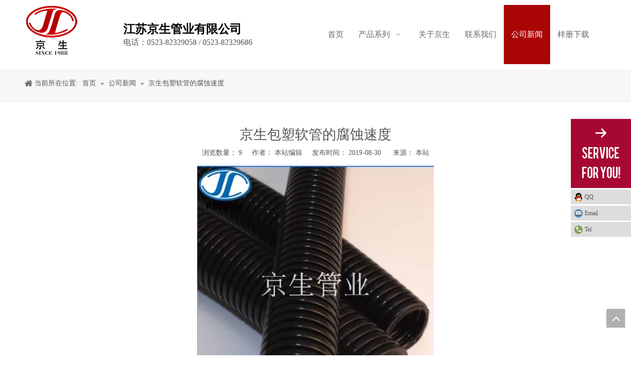

--- FILE ---
content_type: text/html;charset=utf-8
request_url: http://www.kinsonpipe.cn/id3423354.html
body_size: 20899
content:
<!DOCTYPE html> <html lang="zh" prefix="og: http://ogp.me/ns#" style="height: auto;"> <head> <title>京生包塑软管的腐蚀速度 - 江苏京生管业有限公司</title> <meta name="keywords" content="京生软管, 京生包塑软管"/> <meta name="description" content="京生包塑软管的腐蚀速度，江苏京生管业有限公司"/> <link data-type="dns-prefetch" data-domain="jmrorwxhkimnlm5p.ldycdn.com" rel="dns-prefetch" href="//jmrorwxhkimnlm5p.ldycdn.com"> <link data-type="dns-prefetch" data-domain="iprorwxhkimnlm5p.ldycdn.com" rel="dns-prefetch" href="//iprorwxhkimnlm5p.ldycdn.com"> <link data-type="dns-prefetch" data-domain="rqrorwxhkimnlm5p.ldycdn.com" rel="dns-prefetch" href="//rqrorwxhkimnlm5p.ldycdn.com"> <link rel="canonical" href="/id3423354.html"/> <meta name="applicable-device" content="pc,mobile"/> <meta http-equiv="Cache-Control" content="no-transform"/> <meta http-equiv="X-UA-Compatible" content="IE=edge"/> <meta name="renderer" content="webkit"/> <meta http-equiv="Content-Type" content="text/html; charset=utf-8"/> <meta name="viewport" content="width=device-width, initial-scale=1, user-scalable=no"/> <link rel="icon" href="//iprorwxhkimnlm5p.ldycdn.com/cloud/loBqiKiqRlqSmkpppiop/favicon.ico"> <link type="text/css" rel="stylesheet" href="//iprorwxhkimnlm5p.ldycdn.com/concat/5pirKB5fx5RsiSnqjninkkkrijl/static/assets/widget/style/component/position/position.css,/static/assets/widget/style/component/articledetail/articledetail.css,/static/assets/widget/mobile_head/style07/style07.css,/static/assets/widget/mobile_head/css/headerStyles.css,/static/assets/widget/style/component/langBar/langBar.css,/static/assets/widget/style/component/follow/widget_setting_iconSize/iconSize24.css,/static/assets/style/bootstrap/cus.bootstrap.grid.system.css,/static/assets/style/fontAwesome/4.7.0/css/font-awesome.css,/static/assets/style/iconfont/iconfont.css,/static/assets/widget/script/plugins/gallery/colorbox/colorbox.css,/static/assets/style/bootstrap/cus.bootstrap.grid.system.split.css"/> <style>@media(min-width:990px){[data-type="rows"][data-level="rows"]{display:flex}}</style> <link href="//rqrorwxhkimnlm5p.ldycdn.com/theme/oqjkKBqiliSRioiqRliSnkmmRlnSRljSirinjjipinrmor/style/style.css" type="text/css" rel="stylesheet" data-theme="true" data-static="false"/> <style guid='u_7dd691a920c0494d989aa45e4a235640' emptyRender='true' placeholder='true' type='text/css'></style> <link href="//jmrorwxhkimnlm5p.ldycdn.com/site-res/rkkqKBqiliSRkimnlmSRqqimjoRliSnqpoilRljSjrrnipiokpnlRkiSnqknrlmlrkrrSRok.css?1755251330321" rel="stylesheet" data-extStyle="true" type="text/css" data-extAttr="20250816183453"/><style guid='608ea1bb-217b-4dea-821a-fe15acba9d88' pm_pageStaticHack='' jumpName='head' pm_styles='head' type='text/css'>.sitewidget-form-20190723134519 #formsubmit{pointer-events:none}.sitewidget-form-20190723134519 #formsubmit.releaseClick{pointer-events:unset}.sitewidget-form-20190723134519 .form-horizontal input,.sitewidget-form-20190723134519 .form-horizontal span:not(.select2-selection--single),.sitewidget-form-20190723134519 .form-horizontal label,.sitewidget-form-20190723134519 .form-horizontal .form-builder button{height:20px !important;line-height:20px !important}.sitewidget-form-20190723134519 .uploadBtn{padding:4px 15px !important;height:20px !important;line-height:20px !important}.sitewidget-form-20190723134519 select,.sitewidget-form-20190723134519 input[type="text"],.sitewidget-form-20190723134519 input[type="password"],.sitewidget-form-20190723134519 input[type="datetime"],.sitewidget-form-20190723134519 input[type="datetime-local"],.sitewidget-form-20190723134519 input[type="date"],.sitewidget-form-20190723134519 input[type="month"],.sitewidget-form-20190723134519 input[type="time"],.sitewidget-form-20190723134519 input[type="week"],.sitewidget-form-20190723134519 input[type="number"],.sitewidget-form-20190723134519 input[type="email"],.sitewidget-form-20190723134519 input[type="url"],.sitewidget-form-20190723134519 input[type="search"],.sitewidget-form-20190723134519 input[type="tel"],.sitewidget-form-20190723134519 input[type="color"],.sitewidget-form-20190723134519 .uneditable-input{height:20px !important}.sitewidget-form-20190723134519.sitewidget-inquire .control-group .controls .select2-container .select2-selection--single .select2-selection__rendered{height:20px !important;line-height:20px !important}.sitewidget-form-20190723134519 textarea.cus-message-input{min-height:20px !important}.sitewidget-form-20190723134519 .add-on,.sitewidget-form-20190723134519 .add-on{height:20px !important;line-height:20px !important}.sitewidget-form-20190723134519 .input-valid-bg{background:#ffece8 !important;outline:0}.sitewidget-form-20190723134519 .input-valid-bg:focus{background:#fff !important;border:1px solid #f53f3f !important}.sitewidget-form-20190723134519 .submitGroup .controls{text-align:left}.sitewidget-form-20190723134519 .multiple-parent input[type='checkbox']+label:before{content:"";display:inline-block;width:12px;height:12px;border:1px solid #888;border-radius:3px;margin-right:6px;margin-left:6px;transition-duration:.2s}.sitewidget-form-20190723134519 .multiple-parent input[type='checkbox']:checked+label:before{width:50%;border-color:#888;border-left-color:transparent;border-top-color:transparent;-webkit-transform:rotate(45deg) translate(1px,-4px);transform:rotate(45deg) translate(1px,-4px);margin-right:12px;width:6px}.sitewidget-form-20190723134519 .multiple-parent input[type="checkbox"]{display:none}.sitewidget-form-20190723134519 .multiple-parent{display:none;width:100%}.sitewidget-form-20190723134519 .multiple-parent ul{list-style:none;width:100%;text-align:left;border-radius:4px;padding:10px 5px;box-sizing:border-box;height:auto;overflow-x:hidden;overflow-y:scroll;box-shadow:0 4px 5px 0 rgb(0 0 0 / 14%),0 1px 10px 0 rgb(0 0 0 / 12%),0 2px 4px -1px rgb(0 0 0 / 30%);background-color:#fff;margin:2px 0 0 0;border:1px solid #ccc;box-shadow:1px 1px 2px rgb(0 0 0 / 10%) inset}.sitewidget-form-20190723134519 .multiple-parent ul::-webkit-scrollbar{width:2px;height:4px}.sitewidget-form-20190723134519 .multiple-parent ul::-webkit-scrollbar-thumb{border-radius:5px;-webkit-box-shadow:inset 0 0 5px rgba(0,0,0,0.2);background:#4e9e97}.sitewidget-form-20190723134519 .multiple-parent ul::-webkit-scrollbar-track{-webkit-box-shadow:inset 0 0 5px rgba(0,0,0,0.2);border-radius:0;background:rgba(202,202,202,0.23)}.sitewidget-form-20190723134519 .multiple-select{width:100%;height:auto;min-height:40px;line-height:40px;border-radius:4px;padding-right:10px;padding-left:10px;box-sizing:border-box;overflow:hidden;background-size:auto 80%;border:1px solid #ccc;box-shadow:1px 1px 2px rgb(0 0 0 / 10%) inset;background-color:#fff;position:relative}.sitewidget-form-20190723134519 .multiple-select:after{content:'';position:absolute;top:50%;right:6px;width:0;height:0;border:8px solid transparent;border-top-color:#888;transform:translateY(calc(-50% + 4px));cursor:pointer}.sitewidget-form-20190723134519 .multiple-select span{line-height:28px;color:#666}.sitewidget-form-20190723134519 .multiple-parent label{color:#333;display:inline-flex;align-items:center;height:30px;line-height:22px;padding:0}.sitewidget-form-20190723134519 .select-content{display:inline-block;border-radius:4px;line-height:23px;margin:2px 2px 0 2px;padding:0 3px;border:1px solid #888;height:auto}.sitewidget-form-20190723134519 .select-delete{cursor:pointer}.sitewidget-form-20190723134519 select[multiple]{display:none}</style><script type="text/javascript" src="//iprorwxhkimnlm5p.ldycdn.com/static/t-xoBpBKsKoowlmx7n/assets/script/jquery-1.11.0.concat.js"></script> <script guid='995bd153-89d5-4e2d-96bf-a9c849ada8e3' pm_pageStaticHack='true' jumpName='head' pm_scripts='head' type='text/javascript'>try{(function(window,undefined){var phoenixSite=window.phoenixSite||(window.phoenixSite={});phoenixSite.lanEdition="ZH_CN";var page=phoenixSite.page||(phoenixSite.page={});page.cdnUrl="//rqrorwxhkimnlm5p.ldycdn.com";page.siteUrl="http://www.kinsonpipe.cn";page.lanEdition=phoenixSite.lanEdition;page._menu_prefix="";page._menu_trans_flag="";page._captcha_domain_prefix="captcha.c";page._pId="uoUKAHmTVQhO";phoenixSite._sViewMode="true";phoenixSite._templateSupport="true";phoenixSite._singlePublish="false"})(this)}catch(e){try{console&&
console.log&&console.log(e)}catch(e){}};</script> <!--[if lt IE 9]><style guid='u_533adb978d21448e9841f680150cad54' type='text/css'>.col-md-1,.col-md-2,.col-md-3,.col-md-4,.col-md-5,.col-md-6,.col-md-7,.col-md-8,.col-md-9,.col-md-10,.col-md-11,.col-md-12{float:left}.col-md-12{width:100%}.col-md-11{width:91.66666666666666%}.col-md-10{width:83.33333333333334%}.col-md-9{width:75%}.col-md-8{width:66.66666666666666%}.col-md-7{width:58.333333333333336%}.col-md-6{width:50%}.col-md-5{width:41.66666666666667%}.col-md-4{width:33.33333333333333%;*width:33.2%}.col-md-3{width:25%}.col-md-2{width:16.666666666666664%}.col-md-1{width:8.333333333333332%}</style> <script src="//jmrorwxhkimnlm5p.ldycdn.com/static/assets/script/plugins/bootstrap/respond.src.js?_=1755251330321"></script> <link href="//iprorwxhkimnlm5p.ldycdn.com/respond-proxy.html" id="respond-proxy" rel="respond-proxy"/> <link href="/assets/respond/respond.proxy.gif" id="respond-redirect" rel="respond-redirect"/> <script src="/assets/respond/respond.proxy.js?_=1755251330321"></script><![endif]--> <script id='u_0246166263164a8aa2cf40ae13653724' guid='u_0246166263164a8aa2cf40ae13653724' pm_script='init_top' type='text/javascript'>try{(function(window,undefined){var datalazyloadDefaultOptions=window.datalazyloadDefaultOptions||(window.datalazyloadDefaultOptions={});datalazyloadDefaultOptions["version"]="2.0.1";datalazyloadDefaultOptions["isMobileViewer"]="false";datalazyloadDefaultOptions["hasCLSOptimizeAuth"]="false";datalazyloadDefaultOptions["_version"]="2.0.0";datalazyloadDefaultOptions["isPcOptViewer"]="true";datalazyloadDefaultOptions["isPcOptViewer"]="false"})(this)}catch(e){try{console&&console.log&&console.log(e)}catch(e){}};</script> <script id='u_508c9947588642c58cbd087ccd7811ef' guid='u_508c9947588642c58cbd087ccd7811ef' type='text/javascript'>try{var thisUrl=location.host;var referUrl=document.referrer;if(referUrl.indexOf(thisUrl)==-1)localStorage.setItem("landedPage",document.URL)}catch(e){try{console&&console.log&&console.log(e)}catch(e){}};</script> </head> <body class=" frontend-body-canvas "> <div id='backstage-headArea' headFlag='1' class='hideForMobile'><div class="outerContainer" data-mobileBg="true" id="outerContainer_1449024164585" data-type="outerContainer" data-level="rows"><div class="container" data-type="container" data-level="rows" cnttype="backstage-container-mark"><div class="row" data-type="rows" data-level="rows" data-attr-xs="null" data-attr-sm="null"><div class="col-md-2" id="column_1495607798772" data-type="columns" data-level="columns"><div id="location_1495607798773" data-type="locations" data-level="rows"><div class="backstage-stwidgets-settingwrap" scope="0" settingId="zdUfPcpGoegZ" id="component_zdUfPcpGoegZ" relationCommonId="uoUKAHmTVQhO" classAttr="sitewidget-logo-20170524143608"> <div class="sitewidget-pictureNew sitewidget-logo sitewidget-logo-20170524143608"> <div class="sitewidget-bd"> <style>.sitewidget-logo-20170524143608 img{filter:blur(0);transition:filter .5s ease}</style> <div class="picture-resize-wrap " style="position: relative; width: 100%; text-align: left; "> <span class="picture-wrap pic-style-default 666 " data-ee="" id="picture-wrap-zdUfPcpGoegZ" style="display: inline-block; position: relative;max-width: 100%;"> <a class="imgBox mobile-imgBox" style="display: inline-block; position: relative;max-width: 100%;"> <img src="//iprorwxhkimnlm5p.ldycdn.com/cloud/lrBqiKiqRlqSmkokolop/LG.png" alt="LG" title="" phoenixLazyload='true'/> </a> </span> </div> </div> </div> </div> <script type="text/x-pc-opt-script" data-id="zdUfPcpGoegZ" data-alias="logo" data-jsOptimization='true'>(function(window,$,undefined){try{(function(window,$,undefined){var respSetting={},temp;$(function(){$("#picture-wrap-zdUfPcpGoegZ").on("webkitAnimationEnd webkitTransitionEnd mozAnimationEnd MSAnimationEnd oanimationend animationend",function(){var rmClass="animated bounce zoomIn pulse rotateIn swing fadeIn bounceInDown bounceInLeft bounceInRight bounceInUp fadeInDownBig fadeInLeftBig fadeInRightBig fadeInUpBig zoomInDown zoomInLeft zoomInRight zoomInUp";$(this).removeClass(rmClass)});var version=
$.trim("20200313131553");if(!!!version)version=undefined;if(phoenixSite.phoenixCompSettings&&typeof phoenixSite.phoenixCompSettings.logo!=="undefined"&&phoenixSite.phoenixCompSettings.logo.version==version&&typeof phoenixSite.phoenixCompSettings.logo.logoLoadEffect=="function"){phoenixSite.phoenixCompSettings.logo.logoLoadEffect("zdUfPcpGoegZ",".sitewidget-logo-20170524143608","","",respSetting);if(!!phoenixSite.phoenixCompSettings.logo.version&&phoenixSite.phoenixCompSettings.logo.version!="1.0.0")loadAnimationCss();
return}var resourceUrl="//rqrorwxhkimnlm5p.ldycdn.com/static/assets/widget/script/compsettings/comp.logo.settings.js?_\x3d1755251330321";if(phoenixSite&&phoenixSite.page){var cdnUrl=phoenixSite.page.cdnUrl;if(cdnUrl&&cdnUrl!="")resourceUrl=cdnUrl+"/static/assets/widget/script/compsettings/comp.logo.settings.js?_\x3d1755251330321"}var callback=function(){phoenixSite.phoenixCompSettings.logo.logoLoadEffect("zdUfPcpGoegZ",".sitewidget-logo-20170524143608","","",respSetting);if(!!phoenixSite.phoenixCompSettings.logo.version&&
phoenixSite.phoenixCompSettings.logo.version!="1.0.0")loadAnimationCss()};if(phoenixSite.cachedScript)phoenixSite.cachedScript(resourceUrl,callback());else $.getScript(resourceUrl,callback())});function loadAnimationCss(){var link=document.createElement("link");link.rel="stylesheet";link.type="text/css";link.href="//jmrorwxhkimnlm5p.ldycdn.com/static/assets/widget/script/plugins/picture/animate.css?1755251330321";var head=document.getElementsByTagName("head")[0];head.appendChild(link)}})(window,jQuery)}catch(e){try{console&&
console.log&&console.log(e)}catch(e){}}})(window,$);</script> </div></div><div class="col-md-4" id="column_1563589792503" data-type="columns" data-level="columns"><div id="location_1563589792504" data-type="locations" data-level="rows"><div class="backstage-stwidgets-settingwrap" id="component_kTUKFmpwWAgj" data-scope="0" data-settingId="kTUKFmpwWAgj" data-relationCommonId="uoUKAHmTVQhO" data-classAttr="sitewidget-placeHolder-20190720103130"> <div class="sitewidget-placeholder sitewidget-placeHolder-20190720103130"> <div class="sitewidget-bd"> <div class="resizee" style="height:33px"></div> </div> </div> <script type="text/x-pc-opt-script" data-id="kTUKFmpwWAgj" data-alias="placeHolder" data-jsOptimization='true'>(function(window,$,undefined){})(window,$);</script> </div> <div class="backstage-stwidgets-settingwrap " id="component_gbfUaHARhKpE" data-scope="0" data-settingId="gbfUaHARhKpE" data-relationCommonId="uoUKAHmTVQhO" data-classAttr="sitewidget-text-20190720102947"> <div class="sitewidget-text sitewidget-text-20190720102947 sitewidget-olul-liststyle"> <div class=" sitewidget-bd "> <span style="color:#000000;"><span style="font-size:24px;"><strong>江苏京生管业有限公司</strong></span></span><br/> <span style="font-size:16px;">电话：0523-82329058 / 0523-82329686</span> </div> </div> <script type="text/x-pc-opt-script" data-id="gbfUaHARhKpE" data-alias="text" data-jsOptimization='true'>(function(window,$,undefined){})(window,$);</script> <script id='u_f5c97c44187d4cebbafb682fb1b40232' guid='u_f5c97c44187d4cebbafb682fb1b40232' type='text/javascript'>try{$(function(){$(".sitewidget-text-20190720102947 .sitewidget-bd a").each(function(){if($(this).attr("href"))if($(this).attr("href").indexOf("#")!=-1){console.log("anchor-link",$(this));$(this).attr("anchor-link","true")}})})}catch(e){try{console&&console.log&&console.log(e)}catch(e){}};</script> </div> </div></div><div class="col-md-6" id="column_1449024154941" data-type="columns" data-level="columns"><div id="location_1449024154943" data-type="locations" data-level="rows"><div class="backstage-stwidgets-settingwrap" scope="0" settingId="yPpUFmKvdHGj" id="component_yPpUFmKvdHGj" relationCommonId="uoUKAHmTVQhO" classAttr="sitewidget-navigation_style-20151202104252"> <div class="sitewidget-navigation_style sitewidget-navnew fix sitewidget-navigation_style-20151202104252 navnew-way-slide navnew-slideRight"> <a href="javascript:;" class="navnew-thumb-switch navnew-thumb-way-slide navnew-thumb-slideRight" style="background-color:#cc0000"> <span class="nav-thumb-ham first" style="background-color:#fff"></span> <span class="nav-thumb-ham second" style="background-color:#fff"></span> <span class="nav-thumb-ham third" style="background-color:#fff"></span> </a> <ul class="navnew smsmart navnew-way-slide navnew-slideRight navnew-wide-substyle-new0 "> <li id="parent_0" class="navnew-item navLv1 " data-visible="1"> <a id="nav_4112244" target="_self" rel="" class="navnew-link" data-currentIndex="" href="/"><i class="icon "></i><span class="text-width">首页</span> </a> <span class="navnew-separator"></span> </li> <li id="parent_1" class="navnew-item navLv1 " data-visible="1"> <a id="nav_4112284" target="_self" rel="" class="navnew-link" data-currentIndex="" href="/products.html"><i class="icon "></i><span class="text-width">产品系列</span> </a> <span class="navnew-separator"></span> <ul class="navnew-sub1"> <li class="navnew-sub1-item navLv2" data-visible="1"> <a id="nav_4117384" class="navnew-sub1-link" target="_self" rel="" data-currentIndex='' href="/pl3502935.html"> <i class="icon "></i>包塑金属软管系列</a> </li> <li class="navnew-sub1-item navLv2" data-visible="1"> <a id="nav_4117394" class="navnew-sub1-link" target="_self" rel="" data-currentIndex='' href="/pl3302935.html"> <i class="icon "></i>塑料波纹管系列</a> </li> <li class="navnew-sub1-item navLv2" data-visible="1"> <a id="nav_4117584" class="navnew-sub1-link" target="_self" rel="" data-currentIndex='' href="/pl3671935.html"> <i class="icon "></i>KBG JDG管系列</a> </li> <li class="navnew-sub1-item navLv2" data-visible="1"> <a id="nav_4117594" class="navnew-sub1-link" target="_self" rel="" data-currentIndex='' href="/pl3371935.html"> <i class="icon "></i>普利卡管系列</a> </li> <li class="navnew-sub1-item navLv2" data-visible="1"> <a id="nav_4117604" class="navnew-sub1-link" target="_self" rel="" data-currentIndex='' href="/pl3271935.html"> <i class="icon "></i>镀锌钢带</a> </li> <li class="navnew-sub1-item navLv2" data-visible="1"> <a id="nav_4117614" class="navnew-sub1-link" target="_self" rel="" data-currentIndex='' href="/pl3261935.html"> <i class="icon "></i>电缆桥架</a> </li> <li class="navnew-sub1-item navLv2" data-visible="1"> <a id="nav_4117624" class="navnew-sub1-link" target="_self" rel="" data-currentIndex='' href="/pl3161935.html"> <i class="icon "></i>塑料粒子</a> </li> <li class="navnew-sub1-item navLv2" data-visible="1"> <a id="nav_4117634" class="navnew-sub1-link" target="_self" rel="" data-currentIndex='' href="/pl3061935.html"> <i class="icon "></i>电缆格兰头</a> </li> <li class="navnew-sub1-item navLv2" data-visible="1"> <a id="nav_4117644" class="navnew-sub1-link" target="_self" rel="" data-currentIndex='' href="/pl3961935.html"> <i class="icon "></i>不锈钢波纹管</a> </li> </ul> </li> <li id="parent_2" class="navnew-item navLv1 " data-visible="1"> <a id="nav_4124164" target="_self" rel="" class="navnew-link" data-currentIndex="" href="/aboutus.html"><i class="icon "></i><span class="text-width">关于京生</span> </a> <span class="navnew-separator"></span> </li> <li id="parent_3" class="navnew-item navLv1 " data-visible="1"> <a id="nav_4124144" target="_self" rel="" class="navnew-link" data-currentIndex="" href="/contactus.html"><i class="icon "></i><span class="text-width">联系我们</span> </a> <span class="navnew-separator"></span> </li> <li id="parent_4" class="navnew-item navLv1 " data-visible="1"> <a id="nav_4124154" target="_self" rel="" class="navnew-link" data-currentIndex="4" href="/news.html"><i class="icon "></i><span class="text-width">公司新闻</span> </a> <span class="navnew-separator"></span> </li> <li id="parent_5" class="navnew-item navLv1 " data-visible="1"> <a id="nav_4124174" target="_self" rel="" class="navnew-link" data-currentIndex="" href="/yangce.html"><i class="icon "></i><span class="text-width">样册下载</span> </a> <span class="navnew-separator"></span> </li> </ul> </div> </div> <script type="text/x-pc-opt-script" data-id="yPpUFmKvdHGj" data-alias="navigation_style" data-jsOptimization='true'>(function(window,$,undefined){try{$(function(){if(phoenixSite.phoenixCompSettings&&typeof phoenixSite.phoenixCompSettings.navigation_style!=="undefined"&&typeof phoenixSite.phoenixCompSettings.navigation_style.navigationStyle=="function"){phoenixSite.phoenixCompSettings.navigation_style.navigationStyle(".sitewidget-navigation_style-20151202104252","","navnew-wide-substyle-new0","0","0","100px","0","0");return}$.getScript("//iprorwxhkimnlm5p.ldycdn.com/static/assets/widget/script/compsettings/comp.navigation_style.settings.js?_\x3d1767870759610",
function(){phoenixSite.phoenixCompSettings.navigation_style.navigationStyle(".sitewidget-navigation_style-20151202104252","","navnew-wide-substyle-new0","0","0","100px","0","0")})})}catch(e){try{console&&console.log&&console.log(e)}catch(e){}}})(window,$);</script> </div></div></div></div></div></div><div id='backstage-headArea-mobile' class='sitewidget-mobile_showFontFamily' mobileHeadId='MkfAKpUfpfbg' _mobileHeadId='MkfAKpUfpfbg' headflag='1' mobileHeadNo='07'> <ul class="header-styles"> <li class="header-item"> <div class="header-style07" id="mobileHeaderStyle7"> <div class="nav-logo-box headbox" style="background-color:none"> <div class="nav-title1 nav-title" style="background-color:none"> <a class="nav-btn"> <span class="nav-btn-open07"> <svg t="1642996883892" class="icon" viewBox="0 0 1024 1024" version="1.1" xmlns="http://www.w3.org/2000/svg" p-id="5390" width="16" height="16"><path d="M875.904 799.808c19.2 0 34.752 17.024 34.752 37.952 0 19.456-13.44 35.456-30.72 37.696l-4.032 0.256H102.08c-19.2 0-34.752-17.024-34.752-37.952 0-19.456 13.44-35.456 30.72-37.696l4.032-0.256h773.824z m0-325.056c19.2 0 34.752 16.96 34.752 37.952 0 19.392-13.44 35.456-30.72 37.632l-4.032 0.256H102.08c-19.2 0-34.752-16.96-34.752-37.888 0-19.456 13.44-35.52 30.72-37.696l4.032-0.256h773.824z m0-325.12c19.2 0 34.752 17.024 34.752 37.952 0 19.456-13.44 35.52-30.72 37.696l-4.032 0.256H102.08c-19.2 0-34.752-17.024-34.752-37.952 0-19.456 13.44-35.456 30.72-37.632l4.032-0.256h773.824z" p-id="5391"></path></svg> </span> <span class="nav-btn-close07"> <svg t="1642996894831" class="icon" viewBox="0 0 1024 1024" version="1.1" xmlns="http://www.w3.org/2000/svg" p-id="5615" width="16" height="16"><path d="M215.552 160.192l4.48 3.84L544 487.936l323.968-324.032a39.616 39.616 0 0 1 59.84 51.584l-3.84 4.48L600.064 544l324.032 323.968a39.616 39.616 0 0 1-51.584 59.84l-4.48-3.84L544 600.064l-323.968 324.032a39.616 39.616 0 0 1-59.84-51.584l3.84-4.48L487.936 544 163.968 220.032a39.616 39.616 0 0 1 51.584-59.84z" p-id="5616"></path></svg> </span> </a> </div> <div class="logo-box mobile_sitewidget-logo-20170524143608 mobile_head_style_7 " mobile_settingId="zdUfPcpGoegZ" id="mobile_component_zdUfPcpGoegZ" classAttr="mobile_sitewidget-logo-20170524143608"> <a class="logo-url"> <img class="hide logo-pic" src="//iprorwxhkimnlm5p.ldycdn.com/cloud/lrBqiKiqRlqSmkokolop/LG.png" alt="LG" title=""> </a> </div> <div class="others-nav" style="background-color:none"> <div class="nav-box showOn others-ele mobile_sitewidget-navigation_style-20151202104252 mobile_head_style_7" mobile_settingId="yPpUFmKvdHGj" id="mobile_component_yPpUFmKvdHGj" classAttr="mobile_sitewidget-navigation_style-20151202104252"> <div class="nav-list1-box"> <ul class="nav-list1 nav-list"> <li class="nav-item1 nav-item "> <a href="/" class="item-cont">首页</a> </li> <li class="nav-item1 nav-item "> <div class="nav-title2 nav-title"> <a href="/products.html" class="nav-words">产品系列</a> <a href="javascript:;" class="item-btn"><svg t="1642987465706" class="icon" viewBox="0 0 1024 1024" version="1.1" xmlns="http://www.w3.org/2000/svg" p-id="4799" width="10" height="10"><path d="M803.072 294.72a38.4 38.4 0 0 1 61.888 44.992l-4.032 5.568-320 365.696a38.4 38.4 0 0 1-52.928 4.736l-4.928-4.736-320-365.696a38.4 38.4 0 0 1 52.8-55.36l5.056 4.8L512 627.392l291.072-332.672z" p-id="4800"></path></svg></a> </div> <ul class="nav-list2 nav-list "> <li class="nav-item2 nav-item "> <a href="/pl3502935.html" class="item-cont">包塑金属软管系列</a> </li> <li class="nav-item2 nav-item "> <a href="/pl3302935.html" class="item-cont">塑料波纹管系列</a> </li> <li class="nav-item2 nav-item "> <a href="/pl3671935.html" class="item-cont">KBG JDG管系列</a> </li> <li class="nav-item2 nav-item "> <a href="/pl3371935.html" class="item-cont">普利卡管系列</a> </li> <li class="nav-item2 nav-item "> <a href="/pl3271935.html" class="item-cont">镀锌钢带</a> </li> <li class="nav-item2 nav-item "> <a href="/pl3261935.html" class="item-cont">电缆桥架</a> </li> <li class="nav-item2 nav-item "> <a href="/pl3161935.html" class="item-cont">塑料粒子</a> </li> <li class="nav-item2 nav-item "> <a href="/pl3061935.html" class="item-cont">电缆格兰头</a> </li> <li class="nav-item2 nav-item "> <a href="/pl3961935.html" class="item-cont">不锈钢波纹管</a> </li> </ul> </li> <li class="nav-item1 nav-item "> <a href="/aboutus.html" class="item-cont">关于京生</a> </li> <li class="nav-item1 nav-item "> <a href="/contactus.html" class="item-cont">联系我们</a> </li> <li class="nav-item1 nav-item "> <a href="/news.html" class="item-cont">公司新闻</a> </li> <li class="nav-item1 nav-item "> <a href="/yangce.html" class="item-cont">样册下载</a> </li> </ul> </div> </div> <div class="text-box showOn others-ele mobile_sitewidget-text-20190720102947 mobile_head_style_7" mobile_settingId="gbfUaHARhKpE" id="mobile_component_gbfUaHARhKpE" classAttr="mobile_sitewidget-text-20190720102947"> <span style="color:#000000;"><span style="font-size:24px;"><strong>江苏京生管业有限公司</strong></span></span><br/> <span style="font-size:16px;">电话：0523-82329058 / 0523-82329686</span> </div> </div> </div> </div> </li> </ul> <style data-type="backstage-headArea-mobile">#backstage-headArea-mobile #mobileHeaderStyle7.header-style07 svg path{fill:}#backstage-headArea-mobile #mobileHeaderStyle7.header-style07 .nav-item a,#backstage-headArea-mobile #mobileHeaderStyle7.header-style07 .text-box,#backstage-headArea-mobile #mobileHeaderStyle7.header-style07 .lang-show-word-text,#backstage-headArea-mobile #mobileHeaderStyle7.header-style07 .lang-show-word,#backstage-headArea-mobile #mobileHeaderStyle7.header-style07 .lang-mobile-item a,#backstage-headArea-mobile #mobileHeaderStyle7.header-style07 .shop-all-content a,#backstage-headArea-mobile #mobileHeaderStyle7.header-style07 .shop-all-content span{color:}#backstage-headArea-mobile #mobileHeaderStyle7.header-style07 .nav-btn .line{background:}#backstage-headArea-mobile #mobileHeaderStyle7.header-style07 .shop-all-content-bg{background-color:none}#backstage-headArea-mobile #mobileHeaderStyle7.header-style07 .head-arrow-warp:after{display:none}</style></div><div id="backstage-bodyArea"><div class="outerContainer" data-mobileBg="true" id="outerContainer_1425366776493" data-type="outerContainer" data-level="rows"><div class="container" data-type="container" data-level="rows" cnttype="backstage-container-mark"><div class="row" data-type="rows" data-level="rows" data-attr-xs="" data-attr-sm=""><div class="col-md-12" id="column_1425366769565" data-type="columns" data-level="columns"><div id="location_1425366769566" data-type="locations" data-level="rows"><div class="backstage-stwidgets-settingwrap" scope="0" settingId="qbUAkmKGTChZ" id="component_qbUAkmKGTChZ" relationCommonId="uoUKAHmTVQhO" classAttr="sitewidget-position-20150126161948"> <div class="sitewidget-position sitewidget-position-20150126161948"> <div class="sitewidget-bd fix "> <div class="sitewidget-position-innericon"> <span class="sitewidget-position-description sitewidget-position-icon">当前所在位置:</span> <span itemprop="itemListElement" itemscope="" itemtype="https://schema.org/ListItem"> <a itemprop="item" href="/"> <span itemprop="name">首页</span> </a> <meta itemprop="position" content="1"> </span> &raquo; <span itemprop="itemListElement" itemscope="" itemtype="https://schema.org/ListItem"> <a itemprop="item" href="/news.html"> <span itemprop="name">公司新闻</span> </a> <meta itemprop="position" content="2"> </span> &raquo; <span class="sitewidget-position-current">京生包塑软管的腐蚀速度</span> </div> </div> </div> <script type="text/x-pc-opt-script" data-id="qbUAkmKGTChZ" data-alias="position" data-jsOptimization='true'>(function(window,$,undefined){})(window,$);</script> </div> </div></div></div></div></div><div class="outerContainer" data-mobileBg="true" id="outerContainer_1417068526403" data-type="outerContainer" data-level="rows"><div class="container" data-type="container" data-level="rows" cnttype="backstage-container-mark"><div class="row" data-type="rows" data-level="rows" data-attr-xs="" data-attr-sm=""><div class="col-md-12" id="column_85153051beb74a8ebbbf3542674f0bbd" data-type="columns" data-level="columns"><div id="location_1417068513380" data-type="locations" data-level="rows"><div class="backstage-stwidgets-settingwrap" scope="0" settingId="qLAUaHfvzMwt" data-speedType="hight" id="component_qLAUaHfvzMwt" relationCommonId="uoUKAHmTVQhO" classAttr="sitewidget-articleDetail-20141127154728" data-descDisplayFlag="" data-descDisplayFlags=""> <div class="sitewidget-articledetail sitewidget-articleDetail-20141127154728"> <div class="sitewidget-bd"> <div class="articleDetail-container"> <div class="articleDetail-container-left overflow"> <div class="articledetail-title"> <h1>京生包塑软管的腐蚀速度</h1> <p> 浏览数量： <span id="article_browse_num_qLAUaHfvzMwt" base="0">9</span>&nbsp;&nbsp;&nbsp;&nbsp; 作者： 本站编辑&nbsp;&nbsp;&nbsp;&nbsp; 发布时间： 2019-08-30 &nbsp;&nbsp;&nbsp;&nbsp; 来源： <a href="">本站</a> <input type="hidden" name="curBackendPageId" value="uoUKAHmTVQhO"/> </p> </div> <div class="articledetail-user-shareit txtc mb10 mt5"> <div class="shareListInput" style="width: 0;height: 0;overflow: hidden;">["wechat","weibo","qzone","douban","email"]</div> <script>function handlerLoadScript(url,callback){var script=document.createElement("script");script.async=true;if(script.readyState)script.onreadystatechange=function(){if(script.readyState=="loaded"||script.readyState=="complete")callback()};else script.onload=function(){callback()};script.src=url;document.body.appendChild(script)}
onloadHack(function(){$(".sharethis-inline-share-buttons").css("opacity","0");setTimeout(function(){handlerLoadScript("//platform-api.sharethis.com/js/sharethis.js#property\x3d62538e83b0813d0019d6559d\x26product\x3dinline-share-buttons",function(){var shareTime=setInterval(function(){if($(".sharethis-inline-share-buttons .st-btn").length>0){clearInterval(shareTime);var list=JSON.parse($(".shareListInput").text());$(".sharethis-inline-share-buttons .st-btn").addClass("hideShare");$.each(list,function(index,
value){$('.sharethis-inline-share-buttons .st-btn[data-network\x3d"'+value+'"]').css("order",index+1);$('.sharethis-inline-share-buttons .st-btn[data-network\x3d"'+value+'"]').removeClass("hideShare")});$(".sharethis-inline-share-buttons").css("opacity","1")}},300);setTimeout(function(){if(shareTime)clearInterval(shareTime)},3E4)})},2E3)});</script> <div class="sharethis-inline-share-buttons"></div> </div> <div class="articledetail-cont fix "> <picture> <source media="(min-width: 1220px)" srcset="//iprorwxhkimnlm5p.ldycdn.com/cloud/lmBqiKiqRlpSirlojooo/black-pipes-inch-pa-electrical-conduit.jpg"/> <source media="(max-width: 1219px) and (min-width: 450px)" srcset="//iprorwxhkimnlm5p.ldycdn.com/cloud/lmBqiKiqRlpSirlojooo/black-pipes-inch-pa-electrical-conduit-640-640.jpg"/> <source media="(max-width: 449px)" srcset="//iprorwxhkimnlm5p.ldycdn.com/cloud/lmBqiKiqRlpSirlojooo/black-pipes-inch-pa-electrical-conduit-320-320.jpg"/> <img class="articledetail-cont-centerpic" alt="京生包塑软管的腐蚀速度" src="//iprorwxhkimnlm5p.ldycdn.com/cloud/lmBqiKiqRlpSirlojooo/black-pipes-inch-pa-electrical-conduit.jpg"> </picture> <p> <p><a href="http://www.kinsonpipe.cn" target="_self" title="京生软管"><span style="text-decoration: underline;"><strong>京生软管</strong></span></a>腐蚀性时,必须明确地说明其外界条时,必须明确地说明其外界条件,如化学介质的成分温度、流速等,然后用腐蚀速度的高低来区别耐腐蚀性能的高低。腐蚀速度用单标准;表1-3列出了一些金属材料的耐腐蚀性。<a href="http://www.kinsonpipe.cn" target="_self" title="京生包塑软管"><span style="text-decoration: underline;"><strong>京生包塑软管</strong></span></a>晶粒间渐渐失去联系以致晶粒剥落,造成严重损害。某些不锈钢(如1Crl8Ni9)当其处于强酸、有机</p><p><br/></p> </p> </div> <ul class="pager fix previousAndNext"> </ul> <div class="keyword_box"> <div class="keyword_list fix"> <a href="/news/jingshengruanguan.html" title="京生软管">京生软管</a> <a href="/news/jingshengbaosuruanguan.html" title="京生包塑软管">京生包塑软管</a> </div> </div> </div> </div> </div> </div> <input type="hidden" class="linkPopupForm linkPopupForm_idHidden_article" name="" id="articleIdHidden" value="3244534"/> </div> <script type="text/x-pc-opt-script" data-id="qLAUaHfvzMwt" data-alias="articleDetail" data-jsOptimization='true'>(function(window,$,undefined){try{(function(window,$,undefined){function articleViewNum(){var wrapElm=$("#article_browse_num_qLAUaHfvzMwt");if(!wrapElm.length)return;$.get("/phoenix/admin/article/browseNum?articleId\x3d3244534",function(xhr){if(isNaN(xhr))return;var realNum=parseInt(xhr);if(isNaN(realNum))return;wrapElm.html(realNum)})}function initArticleInquire(_widgetClass){$("."+_widgetClass+" .articledetail-inquiry-btn").unbind("click").bind("click",function(){var articleId=$(this).attr("articleId");
var inquireMutualType=$(this).attr("inquireMutualType");if(inquireMutualType=="1")window.location="/phoenix/admin/article/inquire?articleId\x3d"+articleId;else{var curBackendPageId=$("."+_widgetClass+" input[name\x3dcurBackendPageId]").val();var data={"cur_backend_pageId":curBackendPageId,"articleId":articleId};var _options={url:"/phoenix/admin/article/inquire/popup",type:"post",data:data,done:function(xhr){$("#form_inquire_popup_div").remove();$("body").append(xhr);$("#form_inquire_popup_div").fadeIn();
if($(".pop-inquire .pop-main .control-group.submitGroup").length>0&&$("#formsubmitClone").length==0){var submitGroupAdd=$(".pop-inquire .pop-main .control-group.submitGroup").clone();$("#form_inquire_popup_div.pop-inquire .pop-box").append(submitGroupAdd);if($("#form_inquire_popup_div.pop-inquire .pop-box\x3e.submitGroup").find("button").length==1)$("#form_inquire_popup_div.pop-inquire .pop-box\x3e.submitGroup").find("button").eq(0).attr("id","formsubmitClone");if($("#form_inquire_popup_div.pop-inquire .pop-box\x3e.submitGroup").find("button").length==
2){$("#form_inquire_popup_div.pop-inquire .pop-box\x3e.submitGroup").find("button").eq(0).attr("id","formsubmitClone");$("#form_inquire_popup_div.pop-inquire .pop-box\x3e.submitGroup").find("button").eq(1).attr("id","formresetClone")}}}};phoenixSite.ajax(_options)}});$(document).on("click","#formsubmitClone",function(ev){$(".form_inquire_popup #formsubmit").click()});$(document).on("click","#formresetClone",function(ev){$(".form_inquire_popup #formreset").click()})}$(function(){tableScroll(".sitewidget-articleDetail-20141127154728 .articledetail-cont");
initArticleInquire("sitewidget-articleDetail-20141127154728");articleViewNum()})})(window,jQuery)}catch(e){try{console&&console.log&&console.log(e)}catch(e){}}try{$(function(){var articleCategoryId=$.cookie("PFCCA");var articleCateId="";if(articleCategoryId!=undefined){var articleCateIdArray=articleCategoryId.split("_");if(articleCateIdArray.length==2)articleCateId=articleCateIdArray[1]}phoenixSite.ajax({url:"/phoenix/admin/article/showNextPrevious",data:{"articleId":"3244534","articleCateId":articleCateId,
"displayMode":"0","showTitle":"1","preNextShowSameCate":"0","preNextShowSameCateSource":"0"},type:"get",done:function(response){$("#component_qLAUaHfvzMwt"+" ul.previousAndNext").html(response)}})})}catch(e){try{console&&console.log&&console.log(e)}catch(e){}}try{$(function(){setTimeout(function(){$(".sitewidget-articleDetail-20141127154728 iframe").each(function(item){if($(this).attr("data-src")){var src=$(this).attr("data-src");$(this).attr("src",src)}})},3E3)})}catch(e){try{console&&console.log&&
console.log(e)}catch(e){}}})(window,$);</script> </div></div></div></div></div><div class="outerContainer" data-mobileBg="true" id="outerContainer_1417076571785" data-type="outerContainer" data-level="rows"><div class="container" data-type="container" data-level="rows" cnttype="backstage-container-mark"><div class="row" data-type="rows" data-level="rows" data-attr-xs="" data-attr-sm=""><div class="col-md-12" id="column_8816f776ca494466b189932bddce6f4a" data-type="columns" data-level="columns"><div id="location_1417076554314" data-type="locations" data-level="rows"><div class="backstage-stwidgets-settingwrap" id="component_sWfpamAlThnt" data-scope="0" data-settingId="sWfpamAlThnt" data-relationCommonId="uoUKAHmTVQhO" data-classAttr="sitewidget-placeHolder-20141127162251"> <div class="sitewidget-placeholder sitewidget-placeHolder-20141127162251"> <div class="sitewidget-bd"> <div class="resizee" style="height:41px"></div> </div> </div> <script type="text/x-pc-opt-script" data-id="sWfpamAlThnt" data-alias="placeHolder" data-jsOptimization='true'>(function(window,$,undefined){})(window,$);</script> </div> </div></div></div></div></div></div><div id='backstage-footArea' footFlag='1'><div class="outerContainer" data-mobileBg="true" id="outerContainer_1449042362442" data-type="outerContainer" data-level="rows"><div class="container" data-type="container" data-level="rows" cnttype="backstage-container-mark"><div class="row" data-type="rows" data-level="rows" data-attr-xs="null" data-attr-sm="null"><div class="col-md-12" id="column_1450084479758" data-type="columns" data-level="columns"><div class="row" data-type="rows" data-level="rows"><div class="col-md-12" id="column_1563863952851" data-type="columns" data-level="columns"><div id="location_1563863952854" data-type="locations" data-level="rows"><div class="backstage-stwidgets-settingwrap" scope="0" settingId="mLpUachnvAOE" id="component_mLpUachnvAOE" relationCommonId="uoUKAHmTVQhO" classAttr="sitewidget-quickNav-20190723103616"> <div class="sitewidget-quicknavigation sitewidget-quickNav-20190723103616 sitewidget-quicknavigation-mobilestyle "> <div class="sitewidget-hd sitewidget-hd-toggleTitle "> <div class="sitewidget-quicknav-settedtitle sitewidget-quicknav-title 99 quickNavDiv"> <span class="quickNav-title"> 首页 </span> <i class="sitewidget-thumb fa fa-angle-down"></i> </div> </div> <div class="sitewidget-bd "> <p> <a title="首页" style="margin:0 0px " target="" href="/">首页</a> <span style="letter-spacing: 0px;">/</span> <a title="产品系列" style="margin:0 0px " target="" href="/products.html">产品系列</a> <span style="letter-spacing: 0px;">/</span> <a title="关于京生" style="margin:0 0px " target="" href="/aboutus.html">关于京生</a> <span style="letter-spacing: 0px;">/</span> <a title="联系我们" style="margin:0 0px " target="" href="/contactus.html">联系我们</a> <span style="letter-spacing: 0px;">/</span> <a title="公司新闻" style="margin:0 0px " target="" href="/news.html">公司新闻</a> <span style="letter-spacing: 0px;">/</span> <a title="样册下载" style="margin:0 0px " target="" href="/yangce.html">样册下载</a> </p> </div> <style>.sitewidget-quickNav-20190723103616 .sitewidget-bd a.on,.sitewidget-quickNav-20190723103616 .sitewidget-bd a.anchor-light{color:#c80012}</style> </div> <script type="text/x-pc-opt-script" data-id="mLpUachnvAOE" data-alias="quickNav" data-jsOptimization='true'>(function(window,$,undefined){try{$(function(){phoenixSite.sitewidgets.quicknavigationThumbToggle(".sitewidget-quickNav-20190723103616");phoenixSite.sitewidgets.addMarkWithUrlPathname(".sitewidget-quickNav-20190723103616 a");window.addEventListener("scroll",function(){var anchorList=[];for(var index=0;index<$(".sitewidget-quickNav-20190723103616 a").length;index++){var element=$(".sitewidget-quickNav-20190723103616 a")[index];var _this=$(element);if($(_this).attr("href").indexOf("#")===0){var id=
$(_this).attr("href").substr(1);try{var anchorEndTop=$("#"+id).offset().top-10;anchorList.push({top:anchorEndTop,id:id})}catch(e){console.log(e)}}}anchorList.sort(function(a,b){return a.top-b.top});if(anchorList&&anchorList.length>0)if(anchorList[0].top>0&&$(window).scrollTop()<anchorList[0].top)$(".sitewidget-quickNav-20190723103616 a").removeClass("anchor-light");else if($(window).scrollTop()>=anchorList[anchorList.length-1].top){$(".sitewidget-quickNav-20190723103616 a[href\x3d#"+anchorList[anchorList.length-
1].id+"]").addClass("anchor-light");$(".sitewidget-quickNav-20190723103616 a").not("[href\x3d#"+anchorList[anchorList.length-1].id+"]").removeClass("anchor-light")}else for(var idx=0;idx<anchorList.length;idx++)if(anchorList[idx+1]&&$(window).scrollTop()>=anchorList[idx].top&&$(window).scrollTop()<anchorList[idx+1].top){$(".sitewidget-quickNav-20190723103616 a[href\x3d#"+anchorList[idx].id+"]").addClass("anchor-light");$(".sitewidget-quickNav-20190723103616 a").not("[href\x3d#"+anchorList[idx].id+
"]").removeClass("anchor-light")}})})}catch(e){try{console&&console.log&&console.log(e)}catch(e){}}})(window,$);</script> </div> </div></div></div><div class="row" data-type="rows" data-level="rows"><div class="col-md-4" id="column_1563863974313" data-type="columns" data-level="columns"><div id="location_1563863974314" data-type="locations" data-level="rows"><div class="backstage-stwidgets-settingwrap" scope="0" settingId="LIpKkmMJeyzO" id="component_LIpKkmMJeyzO" relationCommonId="uoUKAHmTVQhO" classAttr="sitewidget-form-20190723134519"> <input type="hidden" name="is40Page" value="0"/> <input type="hidden" name="isNewEditorPage" value="0"/> <div data-isFixed="0" data-isFixedStyle="0" class="sitewidget-inquire 1111 sitewidget-form-20190723134519 "> <input type="hidden" id="noSearchOption" name="noSearchOption" value='没有找到匹配的选项'> <div class="sitewidget-hd "> </div> <div class="sitewidget-bd fix "> <form class="mt10 form-line-3"> <fieldset> <legend>联系我们</legend> <div class="control-group"> <div class="controls"> <input id="extend1" name="extend1" type="text" placeholder="*姓名" required=""/> </div> </div> <div class="control-group"> <div class="controls"> <input id="extend2" name="extend2" type="text" placeholder="*邮箱" class="mailInput" required=""/> </div> </div> <div class="control-group"> <div class="controls"> <input id="extend4" name="extend4" type="text" placeholder="*联系电话" required=""/> </div> </div> <div class="control-group textarea"> <div class="controls"> <textarea id="extend5" name="extend5" placeholder="*留言" required=""></textarea> </div> </div> <div class="control-group submitGroup"> <div class="controls"> <button id="formsubmit" class="btn btn-danger" type="button">提交</button> </div> </div> <input name="fileField" type="hidden" value="[]"/> </fieldset> </form> </div> <iframe id="coreIframe" name="coreIframe" style="display: none" src="about:blank"></iframe> </div> </div> <script type="text/x-pc-opt-script" data-id="LIpKkmMJeyzO" data-alias="form" data-jsOptimization='true'>(function(window,$,undefined){try{var encypt_productId_resultId="";var encypt_infoId_resultId="";encypt_infoId_resultId="gGfUpNhtjPDO";var options={widgetClass:"sitewidget-form-20190723134519",settingId:"LIpKkmMJeyzO",productId:"",infoId:"3244534",encypt_infoId_resultId:encypt_infoId_resultId,isArticle:"",article:"",isShow:"false",encypt_productId_resultId:encypt_productId_resultId,encodePkId:"",productsJson:"",attr_backend_pageId:"uoUKAHmTVQhO",refererPage:"",_menu_prefix:"",component_isFixed:"0",
component_isFixedStyle:"0",component_isFixedDefault:"0",component_page_id:"yzfKpwcJgalj",component_form_id:"QpUfAqWKMhuO",component_resultFlag:"0",component_showProd:"0",component_trackCode:"",component_bgcolor:"inherit",component_checkBgcolor:"",component_placeHoldercolor:"",component_fcolor:"",component_formStyle:"6",component_phoenix_form_upload_limit:"\u9644\u4ef6\u4e0d\u80fd\u5927\u4e8e30M",component_phoenix_from_emptyerror:"\u8be5\u5b57\u6bb5\u4e0d\u80fd\u4e3a\u7a7a",component_phoenix_form_length_error:"\u8be5\u5b57\u6bb5\u957f\u5ea6\u4e0d\u5408\u6cd5",
component_phoenix_from_mailerror:"\u8bf7\u8f93\u5165\u6709\u6548\u90ae\u7bb1\u5730\u5740",component_phoenix_from_phoneerror:"\u8bf7\u8f93\u5165\u6b63\u786e\u7684\u624b\u673a\u53f7",component_phoenix_view_details:"\u67e5\u770b\u8be6\u60c5",component_phoenix_from_max_upload:"\u6700\u591a\u4e0a\u4f2010\u4e2a\u6587\u4ef6"};if(phoenixSite.form&&phoenixSite.form!=="undefined"&&typeof phoenixSite.form.init=="function")phoenixSite.form.init(options);$("#component_LIpKkmMJeyzO").find("input.timePicker").each(function(){var this_=
$(this);this_.attr("placeholder","\u9009\u62e9\u65f6\u95f4");this_.addClass("inited");this_.datepicker({dateFormat:"yyyy/mm/dd",autoClose:true})});$("#component_LIpKkmMJeyzO .timePickers .timePicker").on("blur",function(){if($(this).index()==0){var minDate=$(this).val();if(minDate)$(this).parent().find(".timePicker").eq(1).datepicker({minDate:new Date(minDate),dateFormat:"yyyy/mm/dd",autoClose:true});else $(this).parent().find(".timePicker").eq(1).datepicker({dateFormat:"yyyy/mm/dd",autoClose:true})}if($(this).index()==
1){var maxDate=$(this).val();if(maxDate)$(this).parent().find(".timePicker").eq(0).datepicker({maxDate:new Date(maxDate),dateFormat:"yyyy/mm/dd",autoClose:true});else $(this).parent().find(".timePicker").eq(0).datepicker({dateFormat:"yyyy/mm/dd",autoClose:true})}});$("#component_LIpKkmMJeyzO .phoneInputprepend").each(function(indexMu,elMu){var twoId=$(elMu).find("input:eq(1)").attr("id");var twoName=$(elMu).find("input:eq(1)").attr("name");$(elMu).find("input:eq(0)").attr("id",twoId);$(elMu).find("input:eq(0)").attr("name",
twoName)});$("#component_LIpKkmMJeyzO select[multiple]").each(function(indexMu,elMu){var thisId=$(elMu).attr("id");var multipleHtml="";multipleHtml+='\x3cdiv class\x3d"multiple-select '+thisId+'"\x3e\x3cspan class\x3d"placeholder"\x3e'+"\u8bf7\u9009\u62e9"+"\x3c/span\x3e\x3c/div\x3e";multipleHtml+='\x3cdiv class\x3d"multiple-parent '+thisId+'"\x3e\x3cul\x3e';$(elMu).find("option").each(function(index,el){multipleHtml+="\x3cli\x3e";multipleHtml+='\x3cinput type\x3d"checkbox" name\x3d"showData" /\x3e\x3clabel\x3e'+
$(el).html()+"\x3c/label\x3e";multipleHtml+="\x3c/li\x3e"});multipleHtml+="\x3c/ul\x3e\x3c/div\x3e";$(elMu).parent().append(multipleHtml);$("#component_LIpKkmMJeyzO .multiple-select."+thisId+" ").on("click",function(){if($("#component_LIpKkmMJeyzO .multiple-parent."+thisId+"").css("display")=="none")$("#component_LIpKkmMJeyzO .multiple-parent."+thisId+"").css("display","block");else $("#component_LIpKkmMJeyzO .multiple-parent."+thisId+"").css("display","none")});$("#component_LIpKkmMJeyzO .multiple-parent."+
thisId+"").on("click","li",function(e){e.stopPropagation();e.preventDefault();var $label=$(this).children("label");var input=this.getElementsByTagName("input")[0];if(input.checked)input.checked=false;else input.checked=true;var contents=[];$("#component_LIpKkmMJeyzO .multiple-parent."+thisId+" li").each(function(index,elem){if(!$(elem).hasClass("group")){var ck=$(elem).find("input")[0].checked;if(ck){var html=$(elem).children("label").html();contents.push(html)}}});if(contents.length>0){$("#component_LIpKkmMJeyzO .multiple-select."+
thisId+"").empty();for(var i=0;i<contents.length;i++){var span="\x3cspan class\x3d'select-content'\x3e\x3cspan class\x3d'select-value'\x3e"+contents[i]+"\x3c/span\x3e\x3cspan class\x3d'select-delete'\x3e\x26times;\x3c/span\x3e\x3c/span\x3e";$("#component_LIpKkmMJeyzO .multiple-select."+thisId+"").append(span)}}else{$("#component_LIpKkmMJeyzO .multiple-select."+thisId+"").empty();var span="\x3cspan class\x3d'placeholder'\x3e"+"\u8bf7\u9009\u62e9"+"\x3c/span\x3e";$("#component_LIpKkmMJeyzO .multiple-select."+
thisId+"").append(span)}contents=contents.map(function(item){return item.replace(/&amp;/g,"\x26")});$(elMu).val(contents)});$("#component_LIpKkmMJeyzO .multiple-select."+thisId+"").on("click",".select-delete",function(e){e.stopPropagation();var value=$(this).parent().children(".select-value").html();$("#component_LIpKkmMJeyzO .multiple-parent."+thisId+" ul li").each(function(index,elem){if($(elem).children("label").html()==value)elem.getElementsByTagName("input")[0].checked=false});$(this).parent().remove();
var len=$("#component_LIpKkmMJeyzO .multiple-select."+thisId+"").children().length;if(len==0){var span="\x3cspan class\x3d'placeholder'\x3e"+"\u8bf7\u9009\u62e9"+"\x3c/span\x3e";$("#component_LIpKkmMJeyzO .multiple-select."+thisId+"").append(span)}var contents=[];$("#component_LIpKkmMJeyzO .multiple-parent."+thisId+" li").each(function(index,elem){if(!$(elem).hasClass("group")){var ck=$(elem).find("input")[0].checked;if(ck){var html=$(elem).children("label").html();contents.push(html)}}});contents=
contents.map(function(item){return item.replace(/&amp;/g,"\x26")});$(elMu).val(contents)})})}catch(e){try{console&&console.log&&console.log(e)}catch(e){}}})(window,$);</script> </div></div><div class="col-md-1" id="column_1563864259343" data-type="columns" data-level="columns"><div id="location_1563864259344" data-type="locations" data-level="rows"><div class="backstage-stwidgets-settingwrap" id="component_jkKAPwNCUpIj" data-scope="0" data-settingId="jkKAPwNCUpIj" data-relationCommonId="uoUKAHmTVQhO" data-classAttr="sitewidget-placeHolder-20190723144413"> <div class="sitewidget-placeholder sitewidget-placeHolder-20190723144413"> <div class="sitewidget-bd"> <div class="resizee" style="height:18px"></div> </div> </div> <script type="text/x-pc-opt-script" data-id="jkKAPwNCUpIj" data-alias="placeHolder" data-jsOptimization='true'>(function(window,$,undefined){})(window,$);</script> </div> </div></div><div class="col-md-4" id="column_1563863967575" data-type="columns" data-level="columns"><div id="location_1563863967577" data-type="locations" data-level="rows"><div class="backstage-stwidgets-settingwrap " scope="0" settingId="tPKpucCoqsIO" id="component_tPKpucCoqsIO" relationCommonId="uoUKAHmTVQhO" classAttr="sitewidget-graphicNew-20190723114443"> <div class="sitewidget-graphic sitewidget-graphicNew-20190723114443 sitewidget-olul-liststyle "> <div class="sitewidget-content"> <div class="sitewidget-bd fix hasOverflowX "> <span style="color:#FFFFFF;"><span style="font-size: 14px; font-family: &quot;Open Sans Light&quot;;"><span style="font-size: 14px; line-height: 1.7em; font-family: 微软雅黑;"><span class="fa" style="line-height: 1.7em; font-family: 微软雅黑; letter-spacing: 0px;">&nbsp; &nbsp;</span></span><span style="font-size: 14px; font-family: &quot;Open Sans&quot;;">地址：</span></span></span><span style="font-size: 14px; color: rgb(255, 255, 255); font-family: &quot;Open Sans Light&quot;;"><span style="font-size: 14px; font-family: &quot;Open Sans&quot;;">江苏省兴化市张郭镇蒋庄工业园区</span></span><br/> <span style="color:#FFFFFF;"><span style="font-size: 14px; font-family: &quot;Open Sans Light&quot;;"><span style="font-size: 14px; line-height: 1.7em; font-family: 微软雅黑;"><span class="fa" style="line-height: 1.7em; font-family: 微软雅黑; letter-spacing: 0px;">&nbsp; &nbsp;&nbsp;</span></span><span style="font-size: 14px; font-family: &quot;Open Sans&quot;;">电话：</span></span></span><span style="font-size: 14px; color: rgb(255, 255, 255); font-family: &quot;Open Sans Light&quot;;"><span style="font-size: 14px; font-family: &quot;Open Sans&quot;;">0523-82329058<br/> &nbsp; &nbsp; &nbsp; &nbsp; &nbsp; &nbsp; &nbsp; &nbsp;&nbsp;0523-82329686</span></span><br/> <span style="color:#FFFFFF;"><span style="font-size: 14px; font-family: &quot;Open Sans Light&quot;;"><span style="font-size: 14px; line-height: 1.7em; font-family: 微软雅黑;"><span class="fa" style="line-height: 1.7em; font-family: 微软雅黑; letter-spacing: 0px;">&nbsp; &nbsp;&nbsp;</span></span><span style="font-size: 14px; line-height: 1.7em; font-family: &quot;Open Sans&quot;;">传真：</span></span></span><span style="font-size: 14px; color: rgb(255, 255, 255); font-family: &quot;Open Sans Light&quot;;"><span style="font-size: 14px; line-height: 1.7em; font-family: &quot;Open Sans&quot;;">0523-82329059&nbsp;</span></span><br style="font-size: 14px; color: rgb(84, 84, 84); font-family: &quot;Open Sans Light&quot;; background-color: rgb(51, 51, 51);"/> <span style="color:#FFFFFF;"><span style="font-size: 14px; line-height: 1.7em;"><span style="font-size: 16px; line-height: 1.7em;"><span class="fa" style="line-height: 1.7em; font-family: 微软雅黑; letter-spacing: 0px;"><span class="fa" style="line-height: 1.7em; font-family: 微软雅黑; letter-spacing: 0px;"></span></span></span></span><span style="font-size: 16px; line-height: 1.7em;"><span class="fa" style="line-height: 1.7em; font-family: 微软雅黑; letter-spacing: 0px;">&nbsp; &nbsp;<span style="font-size: 14px; line-height: 1.7em; font-family: 微软雅黑; letter-spacing: 0px;">网址：</span></span></span>www.kinsonpipe.cn&nbsp;</span><br/> <span style="font-size: 16px; color: rgb(255, 255, 255); line-height: 1.7em;"><span style="line-height: 1.7em; letter-spacing: 0px;"><span style="line-height: 1.7em; font-family: &quot;Open Sans&quot;;"><span class="fa" style="font-family: 微软雅黑; line-height: 1.7em; letter-spacing: 0px;"><span style="font-size: 20px; line-height: 1.7em; font-family: 微软雅黑; letter-spacing: 0px;"><span class="fa" style="font-family: 微软雅黑; line-height: 1.7em; letter-spacing: 0px;"></span></span></span></span></span><span style="font-size: 14px; line-height: 1.7em; letter-spacing: 0px;"><span style="line-height: 1.7em; font-family: &quot;Open Sans&quot;;"><span class="fa" style="font-family: 微软雅黑; line-height: 1.7em; letter-spacing: 0px;">&nbsp; &nbsp; &nbsp;</span></span></span></span><span style="font-size: 14px; color: rgb(255, 255, 255); line-height: 1.7em; font-family: &quot;Open Sans&quot;;">手机：13815904675&nbsp; &nbsp;15861051181</span><br style="font-size: 14px; color: rgb(84, 84, 84); line-height: 1.7em; background-color: rgba(102, 102, 102, 0.65);"/> <span style="font-size: 14px; color: rgb(255, 255, 255); font-family: &quot;Open Sans&quot;;">&nbsp; &nbsp; &nbsp; &nbsp; &nbsp; &nbsp; &nbsp; &nbsp; 18961051338&nbsp; &nbsp;15190648466</span><br style="font-size: 14px; color: rgb(84, 84, 84); line-height: 1.7em; background-color: rgba(102, 102, 102, 0.65);"/> <span style="font-size: 14px; color: rgb(255, 255, 255); font-family: &quot;Open Sans&quot;;">&nbsp; &nbsp; &nbsp; &nbsp; &nbsp; &nbsp; &nbsp; &nbsp;（以上微信同号）</span> </div> </div> </div> <script type="text/x-pc-opt-script" data-id="tPKpucCoqsIO" data-alias="graphicNew" data-jsOptimization='true'>(function(window,$,undefined){try{$(function(){tableScroll(".sitewidget-graphicNew-20190723114443.sitewidget-graphic")})}catch(e){try{console&&console.log&&console.log(e)}catch(e){}}})(window,$);</script> </div> </div></div><div class="col-md-3" id="column_1563863981808" data-type="columns" data-level="columns"><div id="location_1563863981809" data-type="locations" data-level="rows"><div class="backstage-stwidgets-settingwrap " scope="0" settingId="vBpfFHMoTGYZ" id="component_vBpfFHMoTGYZ" relationCommonId="uoUKAHmTVQhO" classAttr="sitewidget-graphicNew-20190723134002"> <div class="sitewidget-graphic sitewidget-graphicNew-20190723134002 sitewidget-olul-liststyle "> <div class="sitewidget-content"> <div class="sitewidget-bd fix hasOverflowX "> <span style="font-size: 14px; color: rgb(255, 255, 255); line-height: 1.7em;"><span style="font-size: 14px; line-height: 1.7em;"><span class="fa" style="font-family: 微软雅黑; line-height: 1.7em; letter-spacing: 0px;"></span></span></span><span style="font-size: 14px; color: rgb(255, 255, 255); line-height: 1.7em; font-family: &quot;Open Sans&quot;;">&nbsp; &nbsp;QQ：</span><span style="font-size: 14px; color: rgb(255, 255, 255); line-height: 1.7em; font-family: &quot;Open Sans&quot;;">2853990316&nbsp; &nbsp; 2853990311</span><br style="font-size: 14px; color: rgb(84, 84, 84); line-height: 1.7em; background-color: rgb(51, 51, 51);"/> <span style="font-size: 14px; color: rgb(255, 255, 255); line-height: 1.7em; font-family: &quot;Open Sans&quot;;">&nbsp; &nbsp; &nbsp; &nbsp; &nbsp; &nbsp; &nbsp; &nbsp;&nbsp;</span><span style="font-size: 14px; color: rgb(255, 255, 255); line-height: 1.7em; font-family: &quot;Open Sans&quot;;">2853990310&nbsp; &nbsp; 2853990312</span><span style="font-size: 14px; color: rgb(255, 255, 255); line-height: 1.7em; font-family: &quot;Open Sans&quot;;">&nbsp;</span><br style="font-size: 14px; color: rgb(84, 84, 84); line-height: 1.7em; background-color: rgb(51, 51, 51);"/> <span style="font-size: 14px; color: rgb(255, 255, 255); line-height: 1.7em;"><span style="font-size: 14px; line-height: 1.7em;"><span class="fa" style="font-family: 微软雅黑; line-height: 1.7em; letter-spacing: 0px;">&nbsp;</span></span></span><span style="font-size: 14px; color: rgb(255, 255, 255); line-height: 1.7em;"><span class="fa" style="font-family: 微软雅黑; line-height: 1.7em; letter-spacing: 0px;">&nbsp; &nbsp;</span></span><span style="font-size: 14px; color: rgb(255, 255, 255); line-height: 1.7em; font-family: &quot;Open Sans&quot;;">邮箱：</span><span style="font-size: 14px; color: rgb(255, 255, 255); line-height: 1.7em; font-family: &quot;Open Sans&quot;;">jack@kinsontube.com<br style="line-height: 1.7em; font-family: 微软雅黑; letter-spacing: 0px;"/> &nbsp; &nbsp; &nbsp; &nbsp; &nbsp; &nbsp; &nbsp; &nbsp; &nbsp;glenn@kinsontube.com</span> </div> </div> </div> <script type="text/x-pc-opt-script" data-id="vBpfFHMoTGYZ" data-alias="graphicNew" data-jsOptimization='true'>(function(window,$,undefined){try{$(function(){tableScroll(".sitewidget-graphicNew-20190723134002.sitewidget-graphic")})}catch(e){try{console&&console.log&&console.log(e)}catch(e){}}})(window,$);</script> </div> <div class="backstage-stwidgets-settingwrap" id="component_CmAfPHpvSwyE" data-scope="0" data-settingId="CmAfPHpvSwyE" data-relationCommonId="uoUKAHmTVQhO" data-classAttr="sitewidget-follow-20151202115905"> <div class="sitewidget-follow sitewidget-follow-20151202115905 "> <div class="sitewidget-bd"> <a class="follow-a facebook " target="_blank" rel='nofollow' href="http://www.facebook.com" title="Facebook" aria-label="Facebook"> <span class=" yRotate social-icon-24 social-icon-corner social-icon-ring-default social-icon-facebook"></span> </a> <a rel='nofollow' class="follow-a" href="https://plus.google.com" target="_blank" title="Google+" aria-label="Google+"> <span class=" yRotate social-icon-24 social-icon-corner social-icon-ring-default social-icon-googleplus"></span> </a> <a class="follow-a linkedin " target="_blank" rel='nofollow' href="http://www.linkedin.com" title="Linkedin" aria-label="Linkedin"> <span class=" yRotate social-icon-24 social-icon-corner social-icon-ring-default social-icon-linkedin"></span> </a> <a class="follow-a twitter " target="_blank" rel='nofollow' href="https://twitter.com" title="Twitter" aria-label="Twitter"> <span class=" yRotate social-icon-24 social-icon-corner social-icon-ring-default social-icon-twitter"></span> </a> </div> </div> <script type="text/x-pc-opt-script" data-id="CmAfPHpvSwyE" data-alias="follow" data-jsOptimization='true'>(function(window,$,undefined){try{$(function(){phoenixSite.sitewidgets.showqrcode(".sitewidget-follow-20151202115905")})}catch(e){try{console&&console.log&&console.log(e)}catch(e){}}try{(function(window,$,undefined){$(function(){if(phoenixSite.lanEdition&&phoenixSite.lanEdition!="ZH_CN"){$(".follow-a.weChat").attr("title","WeChat");$(".follow-a.weiBo").attr("title","Weibo");$(".follow-a.weChat .social-follow-vert-text").text("WeChat");$(".follow-a.weiBo .social-follow-vert-text").text("Weibo");$(".follow-a.weChat .social-follow-hori-text").text("WeChat");
$(".follow-a.weiBo .social-follow-hori-text").text("Weibo")}})})(window,jQuery)}catch(e){try{console&&console.log&&console.log(e)}catch(e){}}})(window,$);</script> </div> <div class="backstage-stwidgets-settingwrap float" scope="0" id="component_ppUKFRAloUzt" data-settingId="ppUKFRAloUzt" data-relationCommonId="uoUKAHmTVQhO" data-classAttr="sitewidget-onlineService-20151218094529"> <div class="sitewidget-onlineService sitewidget-onlineService-20151218094529 sitewidget-onlineService-colorful sitewidget-onlineService-colorred" default-show> <span class="sideShowArrow hide">&nbsp;</span> <div class="sitewidget-onlineService-wrap"> <div class="sitewidget-hdbg gbBgColor0"></div> <div class="sitewidget-bd"> <ul class="sitewidget-onlineService-colorfullist"> <li><a class="onlineService_q" rel="nofollow" target="_blank" href="//wpa.qq.com/msgrd?v=3&uin=2853990316" title="wpa.qq.com/msgrd?v=3&uin=2853990316" data-account="2853990316">QQ</a></li> <li><a class="onlineService_e" rel="nofollow" href="mailto:jack@kinsontube.com" title="mailto:jack@kinsontube.com">Email</a></li> <li><a class="onlineService_t" rel="nofollow" href="tel:0523-82329058" title="tel:0523-82329058">Tel</a></li> </ul> </div> </div> </div> </div> <script type="text/x-pc-opt-script" data-id="ppUKFRAloUzt" data-alias="onlineService" data-jsOptimization='true'>(function(window,$,undefined){try{$(function(){if(phoenixSite.phoenixCompSettings&&typeof phoenixSite.phoenixCompSettings.onlineService!=="undefined"&&typeof phoenixSite.phoenixCompSettings.onlineService.onlineServiceChange=="function"){phoenixSite.phoenixCompSettings.onlineService.onlineServiceChange(".sitewidget-onlineService-20151218094529");return}$.getScript("//iprorwxhkimnlm5p.ldycdn.com/static/assets/widget/script/compsettings/comp.onlineService.settings.js?_\x3d1755251330321",function(){phoenixSite.phoenixCompSettings.onlineService.onlineServiceChange(".sitewidget-onlineService-20151218094529")})})}catch(e){try{console&&
console.log&&console.log(e)}catch(e){}}try{$(function(){$(".sitewidget-onlineService-20151218094529 .onlineService_qr").on("click",function(ev){if("false"=="true"&&$(window).width()>768)return;if($(this).hasClass("sitewidget-onlineService-togglebtn"))return;ev.preventDefault();var src=$(this).attr("data-src");if(src=="")return;var tmp='\x3cdiv id\x3d"pop-online-qr"\x3e'+'\x3ca class\x3d"close" href\x3d"javascript:;"\x3e'+'\x3ci class\x3d"fa fa-times" aria-hidden\x3d"true"\x3e\x3c/i\x3e'+"\x3c/a\x3e"+
"\x3cimg src\x3d"+src+' alt\x3d"" class\x3d"telnum" /\x3e'+"\x3c/div\x3e";if($("#pop-online-tel").length>0)$("#pop-online-tel").remove();if($("#pop-online-qr").length>0)$("#pop-online-qr").remove();$("body").append(tmp);$("#pop-online-qr .close").on("click",function(){var parent=$(this).parent();parent.animate({"opacity":0},function(){parent.remove()})})});$(".sitewidget-onlineService-20151218094529 .onlineService_wechat").on("click",function(ev){if("false"=="true"&&$(window).width()>768)return;if($(this).hasClass("sitewidget-onlineService-togglebtn"))return;
ev.preventDefault();var src=$(this).attr("data-src");if(src=="")return;var tmp='\x3cdiv id\x3d"pop-online-qr"\x3e'+'\x3ca class\x3d"close" href\x3d"javascript:;"\x3e'+'\x3ci class\x3d"fa fa-times" aria-hidden\x3d"true"\x3e\x3c/i\x3e'+"\x3c/a\x3e"+"\x3cimg src\x3d"+src+' alt\x3d"" class\x3d"telnum" /\x3e'+"\x3c/div\x3e";if($("#pop-online-tel").length>0)$("#pop-online-tel").remove();if($("#pop-online-qr").length>0)$("#pop-online-qr").remove();$("body").append(tmp);$("#pop-online-qr .close").on("click",
function(){var parent=$(this).parent();parent.animate({"opacity":0},function(){parent.remove()})})});$(".sitewidget-onlineService-20151218094529 .onlineService_kakaotalk").on("click",function(ev){if("false"=="true"&&$(window).width()>768)return;if($(this).hasClass("sitewidget-onlineService-togglebtn"))return;ev.preventDefault();if($("#pop-online-qr").length>0)$("#pop-online-qr").remove();var src=$(this).attr("data-src");if(src=="")return;var tmp='\x3cdiv id\x3d"pop-online-qr"\x3e'+'\x3ca class\x3d"close" href\x3d"javascript:;"\x3e'+
'\x3ci class\x3d"fa fa-times" aria-hidden\x3d"true"\x3e\x3c/i\x3e'+"\x3c/a\x3e"+"\x3cimg src\x3d"+src+' alt\x3d"" class\x3d"telnum" /\x3e'+"\x3c/div\x3e";if($("#pop-online-tel").length>0)$("#pop-online-tel").remove();if($("#pop-online-qr").length>0)$("#pop-online-qr").remove();$("body").append(tmp);$("#pop-online-qr .close").on("click",function(){var parent=$(this).parent();parent.animate({"opacity":0},function(){parent.remove()})})});$(".sitewidget-onlineService-20151218094529 .onlineService_qPhoto").on("click",
function(ev){if("false"=="true"&&$(window).width()>768)return;if($(this).hasClass("sitewidget-onlineService-togglebtn"))return;ev.preventDefault();if($("#pop-online-qr").length>0)$("#pop-online-qr").remove();var src=$(this).attr("data-src");if(src=="")return;var tmp='\x3cdiv id\x3d"pop-online-qr"\x3e'+'\x3ca class\x3d"close" href\x3d"javascript:;"\x3e'+'\x3ci class\x3d"fa fa-times" aria-hidden\x3d"true"\x3e\x3c/i\x3e'+"\x3c/a\x3e"+"\x3cimg src\x3d"+src+' alt\x3d"" class\x3d"telnum" /\x3e'+"\x3c/div\x3e";
if($("#pop-online-tel").length>0)$("#pop-online-tel").remove();if($("#pop-online-qr").length>0)$("#pop-online-qr").remove();$("body").append(tmp);$("#pop-online-qr .close").on("click",function(){var parent=$(this).parent();parent.animate({"opacity":0},function(){parent.remove()})})});$(".sitewidget-onlineService-20151218094529 .onlineService_wPhoto").on("click",function(ev){if("false"=="true"&&$(window).width()>768)return;if($(this).hasClass("sitewidget-onlineService-togglebtn"))return;ev.preventDefault();
if($("#pop-online-qr").length>0)$("#pop-online-qr").remove();var src=$(this).attr("data-src");if(src=="")return;var tmp='\x3cdiv id\x3d"pop-online-qr"\x3e'+'\x3ca class\x3d"close" href\x3d"javascript:;"\x3e'+'\x3ci class\x3d"fa fa-times" aria-hidden\x3d"true"\x3e\x3c/i\x3e'+"\x3c/a\x3e"+"\x3cimg src\x3d"+src+' alt\x3d"" class\x3d"telnum" /\x3e'+"\x3c/div\x3e";if($("#pop-online-tel").length>0)$("#pop-online-tel").remove();if($("#pop-online-qr").length>0)$("#pop-online-qr").remove();$("body").append(tmp);
$("#pop-online-qr .close").on("click",function(){var parent=$(this).parent();parent.animate({"opacity":0},function(){parent.remove()})})})})}catch(e){try{console&&console.log&&console.log(e)}catch(e){}}try{(function(window,$,undefined){$(function(){$(".onlineService_q").on("click",function(e){e.preventDefault();if(window.fbq)window.fbq("track","ViewContent");if(window.ttq)window.ttq.track("ViewContent");var currentNum=$(this).data("account");if(!!currentNum){var servicePC="http://wpa.qq.com/msgrd?v\x3d3\x26uin\x3d"+
currentNum;var serviceMobile="mqqwpa://im/chat?chat_type\x3dwpa\x26uin\x3d"+currentNum+"\x26version\x3d1\x26src_type\x3dweb\x26web_src";if(/(iPhone|iPad|iPod|iOS)/i.test(navigator.userAgent)||/(Android)/i.test(navigator.userAgent))window.open(serviceMobile);else window.open(servicePC)}});$(".sitewidget-onlineService-20151218094529").find("a[class^\x3donlineService_]").on("click",function(e){if(window.fbq)window.fbq("track","ViewContent");if(window.ttq)window.ttq.track("ViewContent");if(e.currentTarget&&
e.currentTarget.className.indexOf("onlineService_e")==-1)window._ldDataLayer&&window._ldDataLayer.push&&window._ldDataLayer.push(["event","action_advisory","click","onlineService"])})})})(window,jQuery)}catch(e){try{console&&console.log&&console.log(e)}catch(e){}}try{(function(window,$,undefined){$(function(){$(".sitewidget-onlineService *").css("text-align","center !important");$(".sitewidget-onlineService *").css("direction","initial !important")})})(window,jQuery)}catch(e){try{console&&console.log&&
console.log(e)}catch(e){}}})(window,$);</script> </div></div></div></div></div></div></div><div class="outerContainer" data-mobileBg="true" id="outerContainer_1563864093437" data-type="outerContainer" data-level="rows"><div class="container" data-type="container" data-level="rows" cnttype="backstage-container-mark"><div class="row" data-type="rows" data-level="rows" data-attr-xs="null" data-attr-sm="null"><div class="col-md-12" id="column_1563864022279" data-type="columns" data-level="columns"><div id="location_1563864022282" data-type="locations" data-level="rows"><div class="backstage-stwidgets-settingwrap " id="component_tkpUamNLTSrO" data-scope="0" data-settingId="tkpUamNLTSrO" data-relationCommonId="uoUKAHmTVQhO" data-classAttr="sitewidget-text-20190723144128"> <div class="sitewidget-text sitewidget-text-20190723144128 sitewidget-olul-liststyle"> <div class=" sitewidget-bd ">   <div style="text-align: center;"><strong><span style="font-size:20px;"><span style="color:#FFFFFF;">友情链接：</span></span><span style="font-size:16px;"><a href="http://www.kinson.com.cn/"><span style="color:#FFFFFF;">包塑软管</span></a><span style="color:#FFFFFF;">、</span><a href="http://www.ssconduit.com/"><span style="color:#FFFFFF;">不锈钢软管</span></a><span style="color:#FFFFFF;">、</span><a href="http://www.ssconduit.cn/"><span style="color:#FFFFFF;">KBG管</span></a><span style="color:#FFFFFF;">、</span><a href="http://www.kinsonflex.com.cn/"><span style="color:#FFFFFF;">塑料波纹管</span></a><span style="color:#FFFFFF;">、</span><a href="http://www.kinsonpipe.com/"><span style="color:#FFFFFF;">普利卡软管</span></a><span style="color:#FFFFFF;">、</span><a href="http://www.kinsonflex.com/"><span style="color:#FFFFFF;">PE波纹管</span></a><span style="color:#FFFFFF;">、</span><a href="http://www.kinsonconduit.com/"><span style="color:#FFFFFF;">线束软管</span></a><span style="color:#FFFFFF;">、</span><a href="http://www.hhconduit.com/"><span style="color:#FFFFFF;">包塑金属软管</span></a><span style="color:#FFFFFF;">、</span><span style="color:#FFFFFF;"><a href="http://www.jsruanguan.com">金属软管</a>、<a href="http://www.kinsonhose.com">蛇皮管</a>、</span></span></strong><a href="http://www.jskinson.com/">防爆软管</a><a href="https://www.jskinson.cn/">、平包塑软管</a><a href="http://www.baosujinshuruanguan.com" target="_blank">、不锈钢包塑软管</a><a href="http://www.hhconduit.cn" target="_blank">、尼龙波纹管</a><a href="http://www.hhconduit.com.cn" target="_blank">、金属接头</a><br/> <span style="font-size: 14px; color: rgb(255, 255, 255); line-height: 1em; text-align: center;">&nbsp;</span><span style="font-size: 14px; color: rgb(255, 255, 255); text-align: center;"><span class="fa" style="font-family: 微软雅黑; letter-spacing: 4px; text-align: left;"></span></span><span style="font-size: 14px; color: rgb(255, 255, 255); line-height: 1em; text-align: center;">2018江苏京生管业有限公司版权所有&nbsp;&nbsp;&nbsp;&nbsp;&nbsp;备案号：</span><a href="https://beian.miit.gov.cn/#/Integrated/index" target="_blank"><span style="color:#FFFFFF;">苏ICP备09031217号-14</span></a></div> </div> </div> <script type="text/x-pc-opt-script" data-id="tkpUamNLTSrO" data-alias="text" data-jsOptimization='true'>(function(window,$,undefined){})(window,$);</script> <script id='u_3b9f7706fd8849509a6293ef9e89fa85' guid='u_3b9f7706fd8849509a6293ef9e89fa85' type='text/javascript'>try{$(function(){$(".sitewidget-text-20190723144128 .sitewidget-bd a").each(function(){if($(this).attr("href"))if($(this).attr("href").indexOf("#")!=-1){console.log("anchor-link",$(this));$(this).attr("anchor-link","true")}})})}catch(e){try{console&&console.log&&console.log(e)}catch(e){}};</script> </div> </div></div></div></div></div></div> <script type="text/javascript" src="//rqrorwxhkimnlm5p.ldycdn.com/concat/imipKBxay2SRqinnnjkirkjk5j/static/assets/widget/script/plugins/lazysizes.min.js,/static/assets/widget/script/plugins/gallery/colorbox/jquery.colorbox.js,/static/assets/script/plugins/labjs/lab_v2.js,/static/assets/script/plugins/labjs/optimization.js,/static/assets/script/phoenix/phoenixsite.js,/static/assets/script/phoenix/phoenix_form_popup.js,/static/assets/script/phoenix/phoenix_picture_popup.js"></script> <script type="text/javascript" src="//jmrorwxhkimnlm5p.ldycdn.com/concat/wjiiKB602aRaiSnqjninkkkrijl/static/assets/script/phoenix/phoenix_il8n.js,/static/assets/widget/script/plugins/tooltipster/js/jquery.tooltipster.js,/static/assets/widget/mobile_head/style07/style07.js"></script> <script guid='c79ad26d-726c-4870-9dfd-662ac1e3ea72' pm_pageStaticHack='' pm_scripts='bottom' type='text/javascript'>try{(function(window,$){$(function(){typeof respond!="undefined"&&respond.ext&&respond.ext.push($("#component_yPpUFmKvdHGj").find("style[respond\x3dtrue]"))})})(window,jQuery)}catch(e){try{console&&console.log&&console.log(e)}catch(e){}}
try{(function(window,$,undefined){try{if(!!!window.__pc_opt_modules__||!!!window.__pc_opt_modules__.modules)return;var modules=__pc_opt_modules__.modules;var settingId="yPpUFmKvdHGj",alias="navigation_style";var uuid=alias+"_"+settingId;var id="component_"+settingId;var module=modules[uuid]||(modules[uuid]={});module.id=id;module.uuid=uuid;module.alias=alias;module.settingId=settingId;module.js_depand='["//iprorwxhkimnlm5p.ldycdn.com/static/t-poBpBKoKiymxlx7r/assets/widget/script/plugins/smartmenu/js/jquery.smartmenusUpdate.js","//rqrorwxhkimnlm5p.ldycdn.com/static/t-niBoBKnKrqmlmp7q/assets/widget/script/compsettings/comp.navigation_style.settings.js"]';
module.js_threshold="50";module.css_depand='["//jmrorwxhkimnlm5p.ldycdn.com/static/t-rkBqBKrKqjipmx7r/assets/widget/script/plugins/smartmenu/css/navigation.css"]';module.css_threshold="-1"}catch(ex){try{console&&console.log&&console.log(ex)}catch(e){}}})(window,$)}catch(e){try{console&&console.log&&console.log(e)}catch(e){}}
try{(function(window,$,undefined){try{if(!!!window.__pc_opt_modules__||!!!window.__pc_opt_modules__.modules)return;var modules=__pc_opt_modules__.modules;var settingId="qbUAkmKGTChZ",alias="position";var uuid=alias+"_"+settingId;var id="component_"+settingId;var module=modules[uuid]||(modules[uuid]={});module.id=id;module.uuid=uuid;module.alias=alias;module.settingId=settingId;module.js_depand="";module.js_threshold="0";module.css_depand='["//iprorwxhkimnlm5p.ldycdn.com/static/t-okBpBKsKzymjom7i/assets/widget/style/component/position/position.css"]';
module.css_threshold="-1"}catch(ex){try{console&&console.log&&console.log(ex)}catch(e){}}})(window,$)}catch(e){try{console&&console.log&&console.log(e)}catch(e){}}
try{(function(window,$,undefined){try{if(!!!window.__pc_opt_modules__||!!!window.__pc_opt_modules__.modules)return;var modules=__pc_opt_modules__.modules;var settingId="qLAUaHfvzMwt",alias="articleDetail";var uuid=alias+"_"+settingId;var id="component_"+settingId;var module=modules[uuid]||(modules[uuid]={});module.id=id;module.uuid=uuid;module.alias=alias;module.settingId=settingId;module.js_depand='["//rqrorwxhkimnlm5p.ldycdn.com/static/t-qjBpBKjKqsqzyp7i/assets/widget/script/plugins/proddetail/js/prodDetail_table.js","//jmrorwxhkimnlm5p.ldycdn.com/static/t-poBpBKkKpgpswi7r/assets/widget/script/plugins/tiptap_richText/tiptap_richText.js"]';
module.js_threshold="50";module.css_depand='["//iprorwxhkimnlm5p.ldycdn.com/static/t-koBqBKpKyrzmmr7n/assets/widget/style/component/articledetail/articledetail.css","//rqrorwxhkimnlm5p.ldycdn.com/static/t-ikBqBKrKnoipsl7r/assets/widget/style/component/tiptap_richText/tiptap_richText.css"]';module.css_threshold="-1"}catch(ex){try{console&&console.log&&console.log(ex)}catch(e){}}})(window,$)}catch(e){try{console&&console.log&&console.log(e)}catch(e){}}
try{(function(window,$,undefined){try{if(!!!window.__pc_opt_modules__||!!!window.__pc_opt_modules__.modules)return;var modules=__pc_opt_modules__.modules;var settingId="mLpUachnvAOE",alias="quickNav";var uuid=alias+"_"+settingId;var id="component_"+settingId;var module=modules[uuid]||(modules[uuid]={});module.id=id;module.uuid=uuid;module.alias=alias;module.settingId=settingId;module.js_depand="";module.js_threshold="50";module.css_depand='["//jmrorwxhkimnlm5p.ldycdn.com/static/t-mjBqBKnKiwsmjm7o/assets/widget/style/component/quicknavigation/quicknavigation.css"]';
module.css_threshold="360"}catch(ex){try{console&&console.log&&console.log(ex)}catch(e){}}})(window,$)}catch(e){try{console&&console.log&&console.log(e)}catch(e){}}
try{(function(window,$,undefined){try{if(!!!window.__pc_opt_modules__||!!!window.__pc_opt_modules__.modules)return;var modules=__pc_opt_modules__.modules;var settingId="LIpKkmMJeyzO",alias="form";var uuid=alias+"_"+settingId;var id="component_"+settingId;var module=modules[uuid]||(modules[uuid]={});module.id=id;module.uuid=uuid;module.alias=alias;module.settingId=settingId;module.js_depand='["//iprorwxhkimnlm5p.ldycdn.com/static/t-prBpBKlKwlyzwm7n/assets/widget/script/plugins/form/form_script.js","//rqrorwxhkimnlm5p.ldycdn.com/static/t-pjBqBKmKqyxlqi7o/assets/widget/script/plugins/form/select2.js","//jmrorwxhkimnlm5p.ldycdn.com/static/t-ppBpBKyKwqwiiw7k/assets/widget/script/plugins/My97DatePicker/WdatePicker.js","//iprorwxhkimnlm5p.ldycdn.com/static/t-qjBpBKjKqsqzyp7i/assets/widget/script/plugins/proddetail/js/prodDetail_table.js","//rqrorwxhkimnlm5p.ldycdn.com/static/t-yiBpBKmKwpnygn7n/assets/widget/script/plugins/air-datepicker/js/datepicker.js","//jmrorwxhkimnlm5p.ldycdn.com/static/t-mjBpBKxKxwmrwp7n/assets/widget/script/plugins/air-datepicker/js/i18n/datepicker.en.js"]';
module.js_threshold="-1";module.css_depand='["//iprorwxhkimnlm5p.ldycdn.com/static/t-ykBpBKoKkgqyps7n/assets/widget/style/component/form/form.css","//rqrorwxhkimnlm5p.ldycdn.com/static/t-znBpBKlKmroysn7r/assets/widget/script/plugins/form/select2.css","//jmrorwxhkimnlm5p.ldycdn.com/static/t-wiBpBKjKlmzslx7n/assets/widget/style/component/inquire/inquire.css","//iprorwxhkimnlm5p.ldycdn.com/static/t-yiBpBKiKoxwjsk7l/assets/widget/script/plugins/air-datepicker/css/datepicker.css"]';module.css_threshold=
"-1"}catch(ex){try{console&&console.log&&console.log(ex)}catch(e){}}})(window,$)}catch(e){try{console&&console.log&&console.log(e)}catch(e){}}
try{var __probe__=__probe__||{};__probe__["prefix"]="//rqrorwxhkimnlm5p.ldycdn.com";__probe__["pId"]="uoUKAHmTVQhO";__probe__["pCId"]="";__probe__["argSuffix"]="";__probe__["random"]=(new Date).getTime()+(1+Math.random()*65536|0).toString(16).substring(1);__probe__["debug"]="false";__probe__["_menu_prefix"]="";__probe__["_referer_"]=document.referrer||"";(function(){$.get("/phoenix/admin/access?t\x3d0",function(result){try{result=$.parseJSON(result);if(result["success"]=="true"){var count_timer=(new Date).getTime();
var timer_func=setInterval(function(){var new_time=(new Date).getTime();if(new_time>10*1E3+count_timer)clearInterval(timer_func);if($("#notice_accessPassword").length==0){var p=document.createElement("script");p.type="text/javascript";p.async=true;p.src="//jmrorwxhkimnlm5p.ldycdn.com/static/assets/script/plugins/probe/probe.js?_\x3d1767870759610";var s=document.getElementsByTagName("script")[0];s.parentNode.insertBefore(p,s);clearInterval(timer_func)}},200);return}}catch(e){}})})()}catch(e){try{console&&
console.log&&console.log(e)}catch(e){}};</script><script guid='45168b66-7cca-4ad0-82b7-ddeff302a6d4' pm_pageStaticHack='true' pm_scripts='bottom' type='text/javascript'>try{(function(window,$,undefined){try{if(!!!window.__pc_opt_modules__||!!!window.__pc_opt_modules__.modules)return;var modules=__pc_opt_modules__.modules;var settingId="zdUfPcpGoegZ",alias="logo";var uuid=alias+"_"+settingId;var id="component_"+settingId;var module=modules[uuid]||(modules[uuid]={});module.id=id;module.uuid=uuid;module.alias=alias;module.settingId=settingId;module.js_depand='["//iprorwxhkimnlm5p.ldycdn.com/static/t-lkBpBKkKlplwsz7r/assets/widget/script/plugins/jquery.lazyload.js","//rqrorwxhkimnlm5p.ldycdn.com/static/t-ilBoBKrKlwrolo7m/assets/widget/script/compsettings/comp.logo.settings.js"]';
module.js_threshold="50";module.css_depand='["//jmrorwxhkimnlm5p.ldycdn.com/static/t-xiBpBKgKkgjjmq7r/assets/widget/script/plugins/picture/animate.css","//iprorwxhkimnlm5p.ldycdn.com/static/t-zrBqBKoKqzkllo7o/assets/widget/style/component/pictureNew/widget_setting_description/picture.description.css","//rqrorwxhkimnlm5p.ldycdn.com/static/t-llBqBKoKwjpqwn7n/assets/widget/style/component/pictureNew/public/public.css"]';module.css_threshold="-1"}catch(ex){try{console&&console.log&&console.log(ex)}catch(e){}}})(window,
$)}catch(e){try{console&&console.log&&console.log(e)}catch(e){}}
try{(function(window,$,undefined){try{if(!!!window.__pc_opt_modules__||!!!window.__pc_opt_modules__.modules)return;var modules=__pc_opt_modules__.modules;var settingId="kTUKFmpwWAgj",alias="placeHolder";var uuid=alias+"_"+settingId;var id="component_"+settingId;var module=modules[uuid]||(modules[uuid]={});module.id=id;module.uuid=uuid;module.alias=alias;module.settingId=settingId;module.js_depand="";module.js_threshold="";module.css_depand="";module.css_threshold=""}catch(ex){try{console&&console.log&&
console.log(ex)}catch(e){}}})(window,$)}catch(e){try{console&&console.log&&console.log(e)}catch(e){}}
try{(function(window,$,undefined){try{if(!!!window.__pc_opt_modules__||!!!window.__pc_opt_modules__.modules)return;var modules=__pc_opt_modules__.modules;var settingId="gbfUaHARhKpE",alias="text";var uuid=alias+"_"+settingId;var id="component_"+settingId;var module=modules[uuid]||(modules[uuid]={});module.id=id;module.uuid=uuid;module.alias=alias;module.settingId=settingId;module.js_depand='["//jmrorwxhkimnlm5p.ldycdn.com/static/t-wrBpBKiKyixomp7r/assets/widget/script/compsettings/comp.text.settings.js"]';module.js_threshold=
"10000";module.css_depand='["//iprorwxhkimnlm5p.ldycdn.com/static/t-spBmBKkKsmxwws7l/assets/widget/style/component/graphic/graphic.css","//rqrorwxhkimnlm5p.ldycdn.com/static/t-xiBpBKgKkgjjmq7r/assets/widget/script/plugins/picture/animate.css"]';module.css_threshold="360"}catch(ex){try{console&&console.log&&console.log(ex)}catch(e){}}})(window,$)}catch(e){try{console&&console.log&&console.log(e)}catch(e){}}try{(function(window,$,undefined){})(window,$)}catch(e){try{console&&console.log&&console.log(e)}catch(e){}}
try{(function(window,$,undefined){try{var respDate_zdUfPcpGoegZ=new Array;respDate_zdUfPcpGoegZ.push({res:1200,img:'\x3cimg class\x3d"logo-pic" src\x3d"//iprorwxhkimnlm5p.ldycdn.com/cloud/lrBqiKiqRlqSmkokolop/LG.png" alt\x3d"LG" title\x3d""/\x3e',alt:"LG"});function renderLogo(){var winWidth=$(window).width();var imgLink=$(".mobile_sitewidget-logo-20170524143608 a.logo-url");for(var i in respDate_zdUfPcpGoegZ){var date=respDate_zdUfPcpGoegZ[i];if(winWidth>=date.res){imgLink.html(date.img);break}}imgLink.find("img").show()}
renderLogo();$(window).unbind("resize.mobile_sitewidget-logo-20170524143608").bind("resize.mobile_sitewidget-logo-20170524143608",function(){renderLogo()})}catch(e){try{console&&console.log&&console.log(e)}catch(e){}}})(window,$)}catch(e){try{console&&console.log&&console.log(e)}catch(e){}}try{(function(window,$,undefined){})(window,$)}catch(e){try{console&&console.log&&console.log(e)}catch(e){}}
try{(function(window,$,undefined){try{if(!!!window.__pc_opt_modules__||!!!window.__pc_opt_modules__.modules)return;var modules=__pc_opt_modules__.modules;var settingId="sWfpamAlThnt",alias="placeHolder";var uuid=alias+"_"+settingId;var id="component_"+settingId;var module=modules[uuid]||(modules[uuid]={});module.id=id;module.uuid=uuid;module.alias=alias;module.settingId=settingId;module.js_depand="";module.js_threshold="";module.css_depand="";module.css_threshold=""}catch(ex){try{console&&console.log&&
console.log(ex)}catch(e){}}})(window,$)}catch(e){try{console&&console.log&&console.log(e)}catch(e){}}
try{(function(window,$,undefined){try{if(!!!window.__pc_opt_modules__||!!!window.__pc_opt_modules__.modules)return;var modules=__pc_opt_modules__.modules;var settingId="jkKAPwNCUpIj",alias="placeHolder";var uuid=alias+"_"+settingId;var id="component_"+settingId;var module=modules[uuid]||(modules[uuid]={});module.id=id;module.uuid=uuid;module.alias=alias;module.settingId=settingId;module.js_depand="";module.js_threshold="";module.css_depand="";module.css_threshold=""}catch(ex){try{console&&console.log&&
console.log(ex)}catch(e){}}})(window,$)}catch(e){try{console&&console.log&&console.log(e)}catch(e){}}
try{(function(window,$,undefined){try{if(!!!window.__pc_opt_modules__||!!!window.__pc_opt_modules__.modules)return;var modules=__pc_opt_modules__.modules;var settingId="tPKpucCoqsIO",alias="graphicNew";var uuid=alias+"_"+settingId;var id="component_"+settingId;var module=modules[uuid]||(modules[uuid]={});module.id=id;module.uuid=uuid;module.alias=alias;module.settingId=settingId;module.js_depand='["//jmrorwxhkimnlm5p.ldycdn.com/static/t-qrBqBKjKwkpzki7n/assets/widget/script/plugins/proddetail/js/prodDetail_table.js","//iprorwxhkimnlm5p.ldycdn.com/static/t-gjBpBKyKspnngl7n/assets/widget/script/compsettings/comp.graphicNew.settings.js"]';module.js_threshold=
"0";module.css_depand='["//rqrorwxhkimnlm5p.ldycdn.com/static/t-spBmBKkKsmxwws7l/assets/widget/style/component/graphic/graphic.css","//jmrorwxhkimnlm5p.ldycdn.com/static/t-xiBpBKgKkgjjmq7r/assets/widget/script/plugins/picture/animate.css"]';module.css_threshold="360"}catch(ex){try{console&&console.log&&console.log(ex)}catch(e){}}})(window,$)}catch(e){try{console&&console.log&&console.log(e)}catch(e){}}
try{(function(window,$,undefined){try{if(!!!window.__pc_opt_modules__||!!!window.__pc_opt_modules__.modules)return;var modules=__pc_opt_modules__.modules;var settingId="vBpfFHMoTGYZ",alias="graphicNew";var uuid=alias+"_"+settingId;var id="component_"+settingId;var module=modules[uuid]||(modules[uuid]={});module.id=id;module.uuid=uuid;module.alias=alias;module.settingId=settingId;module.js_depand='["//iprorwxhkimnlm5p.ldycdn.com/static/t-qrBqBKjKwkpzki7n/assets/widget/script/plugins/proddetail/js/prodDetail_table.js","//rqrorwxhkimnlm5p.ldycdn.com/static/t-gjBpBKyKspnngl7n/assets/widget/script/compsettings/comp.graphicNew.settings.js"]';
module.js_threshold="0";module.css_depand='["//jmrorwxhkimnlm5p.ldycdn.com/static/t-spBmBKkKsmxwws7l/assets/widget/style/component/graphic/graphic.css","//iprorwxhkimnlm5p.ldycdn.com/static/t-xiBpBKgKkgjjmq7r/assets/widget/script/plugins/picture/animate.css"]';module.css_threshold="360"}catch(ex){try{console&&console.log&&console.log(ex)}catch(e){}}})(window,$)}catch(e){try{console&&console.log&&console.log(e)}catch(e){}}
try{(function(window,$,undefined){try{if(!!!window.__pc_opt_modules__||!!!window.__pc_opt_modules__.modules)return;var modules=__pc_opt_modules__.modules;var settingId="CmAfPHpvSwyE",alias="follow";var uuid=alias+"_"+settingId;var id="component_"+settingId;var module=modules[uuid]||(modules[uuid]={});module.id=id;module.uuid=uuid;module.alias=alias;module.settingId=settingId;module.js_depand="";module.js_threshold="10000";module.css_depand='["//rqrorwxhkimnlm5p.ldycdn.com/static/t-qlBqBKzKkmlymn7o/assets/widget/script/plugins/tooltipster/css/tooltipster.css","//jmrorwxhkimnlm5p.ldycdn.com/static/t-ojBqBKrKprzlpm7i/assets/widget/style/component/follow/widget_setting_iconSize/iconSize24.css","//iprorwxhkimnlm5p.ldycdn.com/static/t-soBpBKkKwkgwms7m/assets/widget/style/component/follow/public/public.css"]';
module.css_threshold="360"}catch(ex){try{console&&console.log&&console.log(ex)}catch(e){}}})(window,$)}catch(e){try{console&&console.log&&console.log(e)}catch(e){}}
try{(function(window,$,undefined){try{if(!!!window.__pc_opt_modules__||!!!window.__pc_opt_modules__.modules)return;var modules=__pc_opt_modules__.modules;var settingId="ppUKFRAloUzt",alias="onlineService";var uuid=alias+"_"+settingId;var id="component_"+settingId;var module=modules[uuid]||(modules[uuid]={});module.id=id;module.uuid=uuid;module.alias=alias;module.settingId=settingId;module.js_depand='["//rqrorwxhkimnlm5p.ldycdn.com/static/t-gkBpBKsKoolxsj7n/assets/widget/script/compsettings/comp.onlineService.settings.js"]';
module.js_threshold="10000";module.css_depand='["//jmrorwxhkimnlm5p.ldycdn.com/static/t-srBpBKsKioqkgr7r/assets/widget/style/component/onlineService/public/public.css","//iprorwxhkimnlm5p.ldycdn.com/static/t-onBqBKqKsqqzio7o/assets/widget/style/component/onlineService/widget_setting_showStyle/float.css","//rqrorwxhkimnlm5p.ldycdn.com/static/t-pkBoBKnKqlrijj7n/assets/widget/style/component/onlineService/widget_setting_showStyle/style1_2_3_4.css"]';module.css_threshold="-1"}catch(ex){try{console&&console.log&&
console.log(ex)}catch(e){}}})(window,$)}catch(e){try{console&&console.log&&console.log(e)}catch(e){}}
try{(function(window,$,undefined){try{if(!!!window.__pc_opt_modules__||!!!window.__pc_opt_modules__.modules)return;var modules=__pc_opt_modules__.modules;var settingId="tkpUamNLTSrO",alias="text";var uuid=alias+"_"+settingId;var id="component_"+settingId;var module=modules[uuid]||(modules[uuid]={});module.id=id;module.uuid=uuid;module.alias=alias;module.settingId=settingId;module.js_depand='["//jmrorwxhkimnlm5p.ldycdn.com/static/t-wrBpBKiKyixomp7r/assets/widget/script/compsettings/comp.text.settings.js"]';module.js_threshold=
"10000";module.css_depand='["//iprorwxhkimnlm5p.ldycdn.com/static/t-spBmBKkKsmxwws7l/assets/widget/style/component/graphic/graphic.css","//rqrorwxhkimnlm5p.ldycdn.com/static/t-xiBpBKgKkgjjmq7r/assets/widget/script/plugins/picture/animate.css"]';module.css_threshold="360"}catch(ex){try{console&&console.log&&console.log(ex)}catch(e){}}})(window,$)}catch(e){try{console&&console.log&&console.log(e)}catch(e){}}
try{(function(window,$,undefined){$(function(){$(document).unbind("contextmenu").bind("contextmenu",function(e){e.preventDefault()});$('\x3ca href\x3d"javascript:;" title\x3d"" class\x3d"sitewidget-backtop backToTopStyle0" style\x3d"bottom:56px" type\x3d"0"\x3etop\x3c/a\x3e').appendTo("body");!!phoenixSite&&phoenixSite.sitewidgets.back2topbtn();phoenixSite&&phoenixSite.sitewidgets.closePicturePreview()})})(window,jQuery)}catch(e){try{console&&console.log&&console.log(e)}catch(e){}}
try{(function(window,$,undefined){if($(".freeuser-copyrigh-discrtn").length>0)$(".freeuser-copyrigh-discrtn").hover(function(){$(".freeuser-copyrigh-discrtn").append('\x3cdiv class\x3d"freeuser-copyrigh-remove"\x3e\x3cspan class\x3d"front"\x3e\u5f00\u59cb\u521b\u5efa\u60a8\u7684\u54cd\u5e94\u5f0f\u7f51\u7ad9\x3c/span\x3e\x3c/div\x3e')},function(){$(".freeuser-copyrigh-remove").remove()})})(window,jQuery)}catch(e){try{console&&console.log&&console.log(e)}catch(e){}};</script><script>(function(){var bp=document.createElement("script");var curProtocol=window.location.protocol.split(":")[0];if(curProtocol==="https")bp.src="https://zz.bdstatic.com/linksubmit/push.js";else bp.src="http://push.zhanzhang.baidu.com/push.js";var s=document.getElementsByTagName("script")[0];s.parentNode.insertBefore(bp,s)})();</script> <script type="text/javascript" data-ignoreMinify="true">
	try {
		if ('serviceWorker' in navigator) {
				if (!(/Safari/.test(navigator.userAgent) && !/Chrome/.test(navigator.userAgent) && !/Mobile/.test(navigator.userAgent)) && !/Edge/.test(navigator.userAgent) && !/MicroMessenger/.test(navigator.userAgent)) {
					window.addEventListener('load', function() {navigator.serviceWorker.register('/sw.js')});
				}
		}
	}catch (e) {
	}
</script> </body> </html>